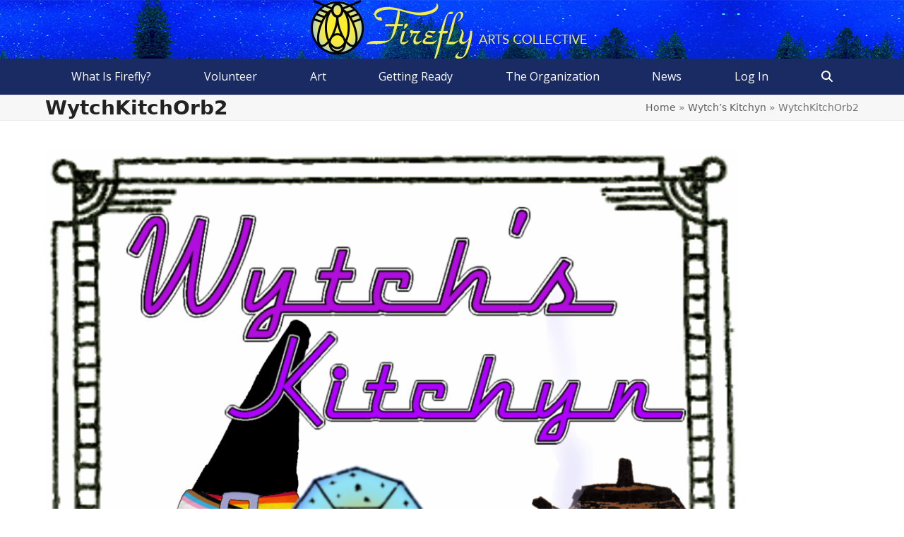

--- FILE ---
content_type: text/html; charset=UTF-8
request_url: https://www.fireflyartscollective.org/theme-camps-2022/wytchs-kitchyn/attachment/wytchkitchorb2/
body_size: 57555
content:
<!DOCTYPE html>
<html lang="en-US" class="wpex-classic-style">
<head>
<meta charset="UTF-8">
<link rel="profile" href="http://gmpg.org/xfn/11">
<meta name='robots' content='index, follow, max-image-preview:large, max-snippet:-1, max-video-preview:-1' />
	<style>img:is([sizes="auto" i], [sizes^="auto," i]) { contain-intrinsic-size: 3000px 1500px }</style>
	<meta name="viewport" content="width=device-width, initial-scale=1">

	<!-- This site is optimized with the Yoast SEO plugin v26.8 - https://yoast.com/product/yoast-seo-wordpress/ -->
	<title>WytchKitchOrb2 - Firefly Arts Collective</title>
	<link rel="canonical" href="https://www.fireflyartscollective.org/theme-camps-2022/wytchs-kitchyn/attachment/wytchkitchorb2/" />
	<meta property="og:locale" content="en_US" />
	<meta property="og:type" content="article" />
	<meta property="og:title" content="WytchKitchOrb2 - Firefly Arts Collective" />
	<meta property="og:url" content="https://www.fireflyartscollective.org/theme-camps-2022/wytchs-kitchyn/attachment/wytchkitchorb2/" />
	<meta property="og:site_name" content="Firefly Arts Collective" />
	<meta property="article:publisher" content="https://www.facebook.com/firefly.arts.collective/" />
	<meta property="og:image" content="https://www.fireflyartscollective.org/theme-camps-2022/wytchs-kitchyn/attachment/wytchkitchorb2" />
	<meta property="og:image:width" content="1600" />
	<meta property="og:image:height" content="1200" />
	<meta property="og:image:type" content="image/png" />
	<meta name="twitter:card" content="summary_large_image" />
	<script type="application/ld+json" class="yoast-schema-graph">{"@context":"https://schema.org","@graph":[{"@type":"WebPage","@id":"https://www.fireflyartscollective.org/theme-camps-2022/wytchs-kitchyn/attachment/wytchkitchorb2/","url":"https://www.fireflyartscollective.org/theme-camps-2022/wytchs-kitchyn/attachment/wytchkitchorb2/","name":"WytchKitchOrb2 - Firefly Arts Collective","isPartOf":{"@id":"https://www.fireflyartscollective.org/#website"},"primaryImageOfPage":{"@id":"https://www.fireflyartscollective.org/theme-camps-2022/wytchs-kitchyn/attachment/wytchkitchorb2/#primaryimage"},"image":{"@id":"https://www.fireflyartscollective.org/theme-camps-2022/wytchs-kitchyn/attachment/wytchkitchorb2/#primaryimage"},"thumbnailUrl":"https://www.fireflyartscollective.org/wp-content/uploads/2022/06/WytchKitchOrb2.png","datePublished":"2022-06-21T22:02:09+00:00","breadcrumb":{"@id":"https://www.fireflyartscollective.org/theme-camps-2022/wytchs-kitchyn/attachment/wytchkitchorb2/#breadcrumb"},"inLanguage":"en-US","potentialAction":[{"@type":"ReadAction","target":["https://www.fireflyartscollective.org/theme-camps-2022/wytchs-kitchyn/attachment/wytchkitchorb2/"]}]},{"@type":"ImageObject","inLanguage":"en-US","@id":"https://www.fireflyartscollective.org/theme-camps-2022/wytchs-kitchyn/attachment/wytchkitchorb2/#primaryimage","url":"https://www.fireflyartscollective.org/wp-content/uploads/2022/06/WytchKitchOrb2.png","contentUrl":"https://www.fireflyartscollective.org/wp-content/uploads/2022/06/WytchKitchOrb2.png","width":1600,"height":1200},{"@type":"BreadcrumbList","@id":"https://www.fireflyartscollective.org/theme-camps-2022/wytchs-kitchyn/attachment/wytchkitchorb2/#breadcrumb","itemListElement":[{"@type":"ListItem","position":1,"name":"Home","item":"https://www.fireflyartscollective.org/"},{"@type":"ListItem","position":2,"name":"Wytch&#8217;s Kitchyn","item":"https://www.fireflyartscollective.org/theme-camps-2022/wytchs-kitchyn/"},{"@type":"ListItem","position":3,"name":"WytchKitchOrb2"}]},{"@type":"WebSite","@id":"https://www.fireflyartscollective.org/#website","url":"https://www.fireflyartscollective.org/","name":"Firefly Arts Collective","description":"","publisher":{"@id":"https://www.fireflyartscollective.org/#organization"},"potentialAction":[{"@type":"SearchAction","target":{"@type":"EntryPoint","urlTemplate":"https://www.fireflyartscollective.org/?s={search_term_string}"},"query-input":{"@type":"PropertyValueSpecification","valueRequired":true,"valueName":"search_term_string"}}],"inLanguage":"en-US"},{"@type":"Organization","@id":"https://www.fireflyartscollective.org/#organization","name":"Firefly Arts Collective","url":"https://www.fireflyartscollective.org/","logo":{"@type":"ImageObject","inLanguage":"en-US","@id":"https://www.fireflyartscollective.org/#/schema/logo/image/","url":"https://www.fireflyartscollective.org/wp-content/uploads/2016/02/Firefly-152.jpg","contentUrl":"https://www.fireflyartscollective.org/wp-content/uploads/2016/02/Firefly-152.jpg","width":152,"height":152,"caption":"Firefly Arts Collective"},"image":{"@id":"https://www.fireflyartscollective.org/#/schema/logo/image/"},"sameAs":["https://www.facebook.com/firefly.arts.collective/"]}]}</script>
	<!-- / Yoast SEO plugin. -->


<link rel='dns-prefetch' href='//fonts.googleapis.com' />
<link rel="alternate" type="application/rss+xml" title="Firefly Arts Collective &raquo; Feed" href="https://www.fireflyartscollective.org/feed/" />
<link rel="alternate" type="application/rss+xml" title="Firefly Arts Collective &raquo; Comments Feed" href="https://www.fireflyartscollective.org/comments/feed/" />
<link rel='stylesheet' id='js_composer_front-css' href='https://www.fireflyartscollective.org/wp-content/plugins/js_composer/assets/css/js_composer.min.css?ver=8.7.2' media='all' />
<link rel='stylesheet' id='contact-form-7-css' href='https://www.fireflyartscollective.org/wp-content/plugins/contact-form-7/includes/css/styles.css?ver=6.1.4' media='all' />
<link rel='stylesheet' id='wpex-google-font-open-sans-css' href='https://fonts.googleapis.com/css2?family=Open+Sans:ital,wght@0,100;0,200;0,300;0,400;0,500;0,600;0,700;0,800;0,900;1,100;1,200;1,300;1,400;1,500;1,600;1,700;1,800;1,900&#038;display=swap&#038;subset=latin' media='all' />
<link rel='stylesheet' id='wpex-style-css' href='https://www.fireflyartscollective.org/wp-content/themes/Total/style.css?ver=6.5' media='all' />
<link rel='stylesheet' id='wpex-mobile-menu-breakpoint-max-css' href='https://www.fireflyartscollective.org/wp-content/themes/Total/assets/css/frontend/breakpoints/max.min.css?ver=6.5' media='only screen and (max-width:959px)' />
<link rel='stylesheet' id='wpex-mobile-menu-breakpoint-min-css' href='https://www.fireflyartscollective.org/wp-content/themes/Total/assets/css/frontend/breakpoints/min.min.css?ver=6.5' media='only screen and (min-width:960px)' />
<link rel='stylesheet' id='vcex-shortcodes-css' href='https://www.fireflyartscollective.org/wp-content/themes/Total/assets/css/frontend/vcex-shortcodes.min.css?ver=6.5' media='all' />
<link rel='stylesheet' id='wpex-wpbakery-css' href='https://www.fireflyartscollective.org/wp-content/themes/Total/assets/css/frontend/wpbakery.min.css?ver=6.5' media='all' />
<script src="https://www.fireflyartscollective.org/wp-includes/js/jquery/jquery.min.js?ver=3.7.1" id="jquery-core-js"></script>
<script src="https://www.fireflyartscollective.org/wp-includes/js/jquery/jquery-migrate.min.js?ver=3.4.1" id="jquery-migrate-js"></script>
<script id="wpex-core-js-extra">
var wpex_theme_params = {"selectArrowIcon":"<span class=\"wpex-select-arrow__icon wpex-icon--sm wpex-flex wpex-icon\" aria-hidden=\"true\"><svg viewBox=\"0 0 24 24\" xmlns=\"http:\/\/www.w3.org\/2000\/svg\"><rect fill=\"none\" height=\"24\" width=\"24\"\/><g transform=\"matrix(0, -1, 1, 0, -0.115, 23.885)\"><polygon points=\"17.77,3.77 16,2 6,12 16,22 17.77,20.23 9.54,12\"\/><\/g><\/svg><\/span>","customSelects":".widget_categories form,.widget_archive select,.vcex-form-shortcode select","scrollToHash":"1","localScrollFindLinks":"1","localScrollHighlight":"1","localScrollUpdateHash":"1","scrollToHashTimeout":"250","localScrollTargets":"li.local-scroll a, a.local-scroll, .local-scroll-link, .local-scroll-link > a,.sidr-class-local-scroll-link,li.sidr-class-local-scroll > span > a,li.sidr-class-local-scroll > a","scrollToBehavior":"smooth"};
</script>
<script src="https://www.fireflyartscollective.org/wp-content/themes/Total/assets/js/frontend/core.min.js?ver=6.5" id="wpex-core-js" defer data-wp-strategy="defer"></script>
<script id="wpex-inline-js-after">
!function(){const e=document.querySelector("html"),t=()=>{const t=window.innerWidth-document.documentElement.clientWidth;t&&e.style.setProperty("--wpex-scrollbar-width",`${t}px`)};t(),window.addEventListener("resize",(()=>{t()}))}();
</script>
<script src="https://www.fireflyartscollective.org/wp-content/themes/Total/assets/js/frontend/search/drop-down.min.js?ver=6.5" id="wpex-search-drop_down-js" defer data-wp-strategy="defer"></script>
<script id="wpex-sticky-main-nav-js-extra">
var wpex_sticky_main_nav_params = {"breakpoint":"959"};
</script>
<script src="https://www.fireflyartscollective.org/wp-content/themes/Total/assets/js/frontend/sticky/main-nav.min.js?ver=6.5" id="wpex-sticky-main-nav-js" defer data-wp-strategy="defer"></script>
<script id="wpex-mobile-menu-sidr-js-extra">
var wpex_mobile_menu_sidr_params = {"breakpoint":"959","i18n":{"openSubmenu":"Open submenu of %s","closeSubmenu":"Close submenu of %s"},"openSubmenuIcon":"<span class=\"wpex-open-submenu__icon wpex-transition-transform wpex-duration-300 wpex-icon\" aria-hidden=\"true\"><svg xmlns=\"http:\/\/www.w3.org\/2000\/svg\" viewBox=\"0 0 448 512\"><path d=\"M201.4 342.6c12.5 12.5 32.8 12.5 45.3 0l160-160c12.5-12.5 12.5-32.8 0-45.3s-32.8-12.5-45.3 0L224 274.7 86.6 137.4c-12.5-12.5-32.8-12.5-45.3 0s-12.5 32.8 0 45.3l160 160z\"\/><\/svg><\/span>","source":"#site-navigation, #mobile-menu-search","side":"left","dark_surface":"1","displace":"","aria_label":"Mobile menu","aria_label_close":"Close mobile menu","class":["wpex-mobile-menu"],"speed":"300"};
</script>
<script src="https://www.fireflyartscollective.org/wp-content/themes/Total/assets/js/frontend/mobile-menu/sidr.min.js?ver=6.5" id="wpex-mobile-menu-sidr-js" defer data-wp-strategy="defer"></script>
<script></script><link rel="https://api.w.org/" href="https://www.fireflyartscollective.org/wp-json/" /><link rel="alternate" title="JSON" type="application/json" href="https://www.fireflyartscollective.org/wp-json/wp/v2/media/5406" /><link rel="EditURI" type="application/rsd+xml" title="RSD" href="https://www.fireflyartscollective.org/xmlrpc.php?rsd" />
<meta name="generator" content="WordPress 6.8.3" />
<link rel='shortlink' href='https://www.fireflyartscollective.org/?p=5406' />
<link rel="alternate" title="oEmbed (JSON)" type="application/json+oembed" href="https://www.fireflyartscollective.org/wp-json/oembed/1.0/embed?url=https%3A%2F%2Fwww.fireflyartscollective.org%2Ftheme-camps-2022%2Fwytchs-kitchyn%2Fattachment%2Fwytchkitchorb2%2F" />
<link rel="alternate" title="oEmbed (XML)" type="text/xml+oembed" href="https://www.fireflyartscollective.org/wp-json/oembed/1.0/embed?url=https%3A%2F%2Fwww.fireflyartscollective.org%2Ftheme-camps-2022%2Fwytchs-kitchyn%2Fattachment%2Fwytchkitchorb2%2F&#038;format=xml" />
<link rel="icon" href="https://www.fireflyartscollective.org/wp-content/uploads/2016/02/Firefly-32.png" sizes="32x32"><link rel="shortcut icon" href="https://www.fireflyartscollective.org/wp-content/uploads/2016/02/Firefly-32.png"><link rel="apple-touch-icon" href="https://www.fireflyartscollective.org/wp-content/uploads/2016/02/Firefly-57.png" sizes="57x57" ><link rel="apple-touch-icon" href="https://www.fireflyartscollective.org/wp-content/uploads/2016/02/Firefly-76.jpg" sizes="76x76" ><link rel="apple-touch-icon" href="https://www.fireflyartscollective.org/wp-content/uploads/2016/02/Firefly-120.jpg" sizes="120x120"><link rel="apple-touch-icon" href="https://www.fireflyartscollective.org/wp-content/uploads/2016/02/Firefly-152.jpg" sizes="114x114"><noscript><style>body:not(.content-full-screen) .wpex-vc-row-stretched[data-vc-full-width-init="false"]{visibility:visible;}</style></noscript><script>function setREVStartSize(e){
			//window.requestAnimationFrame(function() {
				window.RSIW = window.RSIW===undefined ? window.innerWidth : window.RSIW;
				window.RSIH = window.RSIH===undefined ? window.innerHeight : window.RSIH;
				try {
					var pw = document.getElementById(e.c).parentNode.offsetWidth,
						newh;
					pw = pw===0 || isNaN(pw) || (e.l=="fullwidth" || e.layout=="fullwidth") ? window.RSIW : pw;
					e.tabw = e.tabw===undefined ? 0 : parseInt(e.tabw);
					e.thumbw = e.thumbw===undefined ? 0 : parseInt(e.thumbw);
					e.tabh = e.tabh===undefined ? 0 : parseInt(e.tabh);
					e.thumbh = e.thumbh===undefined ? 0 : parseInt(e.thumbh);
					e.tabhide = e.tabhide===undefined ? 0 : parseInt(e.tabhide);
					e.thumbhide = e.thumbhide===undefined ? 0 : parseInt(e.thumbhide);
					e.mh = e.mh===undefined || e.mh=="" || e.mh==="auto" ? 0 : parseInt(e.mh,0);
					if(e.layout==="fullscreen" || e.l==="fullscreen")
						newh = Math.max(e.mh,window.RSIH);
					else{
						e.gw = Array.isArray(e.gw) ? e.gw : [e.gw];
						for (var i in e.rl) if (e.gw[i]===undefined || e.gw[i]===0) e.gw[i] = e.gw[i-1];
						e.gh = e.el===undefined || e.el==="" || (Array.isArray(e.el) && e.el.length==0)? e.gh : e.el;
						e.gh = Array.isArray(e.gh) ? e.gh : [e.gh];
						for (var i in e.rl) if (e.gh[i]===undefined || e.gh[i]===0) e.gh[i] = e.gh[i-1];
											
						var nl = new Array(e.rl.length),
							ix = 0,
							sl;
						e.tabw = e.tabhide>=pw ? 0 : e.tabw;
						e.thumbw = e.thumbhide>=pw ? 0 : e.thumbw;
						e.tabh = e.tabhide>=pw ? 0 : e.tabh;
						e.thumbh = e.thumbhide>=pw ? 0 : e.thumbh;
						for (var i in e.rl) nl[i] = e.rl[i]<window.RSIW ? 0 : e.rl[i];
						sl = nl[0];
						for (var i in nl) if (sl>nl[i] && nl[i]>0) { sl = nl[i]; ix=i;}
						var m = pw>(e.gw[ix]+e.tabw+e.thumbw) ? 1 : (pw-(e.tabw+e.thumbw)) / (e.gw[ix]);
						newh =  (e.gh[ix] * m) + (e.tabh + e.thumbh);
					}
					var el = document.getElementById(e.c);
					if (el!==null && el) el.style.height = newh+"px";
					el = document.getElementById(e.c+"_wrapper");
					if (el!==null && el) {
						el.style.height = newh+"px";
						el.style.display = "block";
					}
				} catch(e){
					console.log("Failure at Presize of Slider:" + e)
				}
			//});
		  };</script>
		<style id="wp-custom-css">
			#site-header{background:#0444fc url(https://www.fireflyartscollective.org/wp-content/uploads/2016/02/header-repeat.jpg) top center;}/*styling 'Pages in Related Categories' sidebar*/.ffac-related-pages-menu div{margin-bottom:20px;color:var(--wpex-text-1);li{max-width:20em;font-weight:normal;padding:0.3em;~ li{border-top:1px solid var(--wpex-gray-300);}a{color:var(--wpex-text-3);}}}/*This makes table rows alternate in color*/tbody tr:nth-child(odd){background-color:#e8e8e8;}/*This makes main content area links appear 'bold' without a "strong" tag,which is bad for accessibility and maintenance. The vc_tta-title-text line makes sure this change doesn't affect the titles of accordion sections.*/#primary a{font-weight:700;}h3 .vc_tta-title-text{font-weight:500;}/*This helps contact forms look nice*/label.question{font-weight:bold;input,textarea{font-weight:normal;}}span.help{font-size:smaller;font-weight:normal;}.wpcf7 span.wpcf7-list-item{display:block;}/*Makes images inside Text Blocks stack and center on mobile*/@media (max-width:767px){.wpb_text_column figure,.wpb_text_column img{clear:both;float:none;display:block;width:auto;margin-left:auto;margin-right:auto;}}.grecaptcha-badge{visibility:collapse !important;}/* this messes up Transparency page among others;it should be scoped to whichever li's need bottom padding. li{padding-bottom:0.5em;}*//*James 1/16/24:it is not clear to me that any of this is being used*/.right{text-align:right;float:right;}.topspace{margin-top:20px;}.top-justify h2{margin-top:0px;}.top-justify{margin-bottom:30px;}h2.theme-heading span.text{font-size:20px;color:#75c544;text-transform:uppercase;}/*end bit that might not be used.*//*1/30/24 table padding changes to make them look better on mobile*/@media (max-width:768px){table td,table th{padding:0.2em;}}table{table-layout:fixed;width:100%;th,td{vertical-align:middle;}}.HomeBlog .entry h3{text-transform:none !important;}.page-subnav h3{margin:15px 0 0 0;}.vcex-recent-news-entry{margin-bottom:0px;padding-bottom:10px;font-size:13px;line-height:18px;}.vcex-recent-news-entry h3{font-size:16px;}.vcex-recent-news-header{margin-bottom:15px;line-height:24px;border-bottom:solid 1px #75c544;}.textblock h3{margin-bottom:15px;margin-top:15px;line-height:24px;border-bottom:solid 1px #75c544;}.vc_custom_1457328473398{background:rgba(252,249,229,1);background:-moz-linear-gradient(top,rgba(252,249,229,1) 0%,rgba(245,234,174,1) 100%);background:-webkit-gradient( left top,left bottom,color-stop(0%,rgba(252,249,229,1)),color-stop(100%,rgba(245,234,174,1)) );background:-webkit-linear-gradient(top,rgba(252,249,229,1) 0%,rgba(245,234,174,1) 100%);background:-o-linear-gradient(top,rgba(252,249,229,1) 0%,rgba(245,234,174,1) 100%);background:-ms-linear-gradient(top,rgba(252,249,229,1) 0%,rgba(245,234,174,1) 100%);background:linear-gradient(to bottom,rgba(252,249,229,1) 0%,rgba(245,234,174,1) 100%);}.page-subnav h2{margin-top:0px;line-height:30px;}.entry .page-info-box h2{margin-top:0px;}.core{background-color:#f2f2f2;padding:3px 10px 10px 10px;}.guideimg{margin:20px 10px 20px 8px;}.imgpadding{margin:5px 5px 5px 10px;}figcaption{font-size:11px !important;text-align:center !important;padding:0px 12px 0px 16px !important;margin:5px 0px 5px 0px !important;}.mwl-img-infos{font-size:10px !important;}span.wpcf7-not-valid-tip{display:block !important;}.wpcf7-form input,.wpcf7-form textarea{margin-top:3px;border:solid 1px #999;}.wpcf7-form input[type='submit']{border:solid 1px #333;font-size:18px;}		</style>
		<noscript><style> .wpb_animate_when_almost_visible { opacity: 1; }</style></noscript><style data-type="wpex-css" id="wpex-css">/*TYPOGRAPHY*/:root{--wpex-body-font-size:16px;}.main-navigation-ul .link-inner{font-family:'Open Sans',sans-serif;}.blog-entry-title.entry-title,.blog-entry-title.entry-title a,.blog-entry-title.entry-title a:hover{color:#1e73be;}body.single-post .single-post-title{color:#0066bf;}h1,.wpex-h1{color:#d33030;}h2,.wpex-h2{color:#175fb2;margin-block-start:0.1em;margin-block-end:0.4px;}h3,.wpex-h3{color:#bc5215;margin-block-start:0.1em;margin-block-end:0.4em;}h4,.wpex-h4{color:#3d3d3d;}@media(max-width:767px){:root{--wpex-body-font-size:16px;}}@media(max-width:479px){:root{--wpex-body-font-size:16px;}}/*CUSTOMIZER STYLING*/:root{--wpex-accent:#1a73e8;--wpex-accent-alt:#1a73e8;--wpex-on-accent:#ffffff;--wpex-on-accent-alt:#ffffff;--wpex-accent-alt:#bc5215;--wpex-on-accent-alt:#ffffff;--wpex-text-2:#454545;--wpex-input-border-radius:6px;--wpex-input-font-size:0.9em;--wpex-focus-input-border-color:#0a0a0a;--wpex-table-thead-bg:#5288ce;--wpex-table-thead-color:#ffffff;--wpex-table-cell-border-color:#7a7a7a;--wpex-primary-bottom-space:40px;--wpex-main-nav-height:50px;--wpex-main-nav-line-height:50px;--wpex-vc-column-inner-margin-bottom:20px;}#top-bar-wrap{background-color:#efeb97;}.wpex-top-bar-sticky{background-color:#efeb97;}#top-bar{color:#152c9b;--wpex-text-2:#152c9b;--wpex-text-3:#152c9b;--wpex-text-4:#152c9b;}#site-header{--wpex-site-header-color:#f2ec4c;}#site-navigation-wrap{--wpex-main-nav-bg:#1a2a63;--wpex-main-nav-border-color:#1a2a62;--wpex-main-nav-link-color:#ffffff;--wpex-hover-main-nav-link-color:#ffffff;--wpex-active-main-nav-link-color:#ffffff;--wpex-hover-main-nav-link-color:#eeee22;--wpex-active-main-nav-link-color:#eeee22;--wpex-dropmenu-bg:#1a2a62;--wpex-dropmenu-caret-bg:#1a2a62;--wpex-dropmenu-border-color:#1e73be;--wpex-dropmenu-caret-border-color:#1e73be;--wpex-megamenu-divider-color:#1e73be;--wpex-dropmenu-link-color:#ffffff;--wpex-hover-dropmenu-link-bg:#1162bf;}#footer-callout-wrap{background-color:#efeb97;color:#152c9b;}#footer-bottom{background-color:#304ea0;}</style></head>

<body class="attachment wp-singular attachment-template-default single single-attachment postid-5406 attachmentid-5406 attachment-png wp-custom-logo wp-embed-responsive wp-theme-Total wpex-theme wpex-responsive full-width-main-layout no-composer wpex-live-site wpex-has-primary-bottom-spacing site-full-width content-full-width sidebar-widget-icons hasnt-overlay-header has-mobile-menu wpex-mobile-toggle-menu-fixed_top wpex-no-js wpb-js-composer js-comp-ver-8.7.2 vc_responsive">

	
<a href="#content" class="skip-to-content">Skip to content</a>

	
	<span data-ls_id="#site_top" tabindex="-1"></span>
<div id="wpex-mobile-menu-fixed-top" class="wpex-mobile-menu-toggle show-at-mm-breakpoint wpex-flex wpex-items-center wpex-fixed wpex-sticky-el-offset wpex-ls-offset wpex-z-dropdown wpex-top-0 wpex-inset-x-0 wpex-surface-dark">
	<div class="container">
		<div class="wpex-flex wpex-items-center wpex-justify-between wpex-text-white wpex-child-inherit-color wpex-text-md">
			<div id="wpex-mobile-menu-fixed-top-toggle-wrap" class="wpex-flex-grow">
								<a href="#mobile-menu" class="mobile-menu-toggle wpex-no-underline" role="button" aria-expanded="false"><span class="wpex-mr-10 wpex-icon" aria-hidden="true"><svg xmlns="http://www.w3.org/2000/svg" viewBox="0 0 448 512"><path d="M0 96C0 78.3 14.3 64 32 64H416c17.7 0 32 14.3 32 32s-14.3 32-32 32H32C14.3 128 0 113.7 0 96zM0 256c0-17.7 14.3-32 32-32H416c17.7 0 32 14.3 32 32s-14.3 32-32 32H32c-17.7 0-32-14.3-32-32zM448 416c0 17.7-14.3 32-32 32H32c-17.7 0-32-14.3-32-32s14.3-32 32-32H416c17.7 0 32 14.3 32 32z"/></svg></span><span class="wpex-text">Menu</span></a>
			</div>
								</div>
	</div>
</div>
	<div id="outer-wrap" class="wpex-overflow-clip">
		
		
		
		<div id="wrap" class="wpex-clr">

				<header id="site-header" class="header-three dyn-styles wpex-print-hidden wpex-relative wpex-clr">
				<div id="site-header-inner" class="header-three-inner header-padding container wpex-relative wpex-h-100 wpex-py-30 wpex-clr">
<div id="site-logo" class="site-branding header-three-logo logo-padding wpex-flex wpex-items-center wpex-text-center wpex-justify-center">
	<div id="site-logo-inner" ><a id="site-logo-link" href="https://www.fireflyartscollective.org/" rel="home" class="main-logo"><img src="https://www.fireflyartscollective.org/wp-content/uploads/2016/02/Firefly-logo-new-yellow-400.png" alt="Firefly Arts Collective" class="logo-img wpex-h-auto wpex-max-w-100 wpex-align-middle" width="400" height="83" data-no-retina data-skip-lazy fetchpriority="high"></a></div>

</div>
</div>
		
<div id="site-navigation-wrap" class="navbar-style-three navbar-allows-inner-bg wpex-z-sticky navbar-fixed-line-height fixed-nav wpex-stretch-items hide-at-mm-breakpoint wpex-clr wpex-print-hidden">
	<nav id="site-navigation" class="navigation main-navigation main-navigation-three container wpex-relative wpex-clr" aria-label="Main menu"><ul id="menu-main-menu" class="main-navigation-ul dropdown-menu wpex-dropdown-menu wpex-dropdown-menu--onhover"><li id="menu-item-7221" class="menu-item menu-item-type-post_type menu-item-object-page menu-item-has-children menu-item-7221 dropdown"><a href="https://www.fireflyartscollective.org/what-is-firefly/"><span class="link-inner">What Is Firefly?</span></a>
<ul class="sub-menu">
	<li id="menu-item-7222" class="menu-item menu-item-type-post_type menu-item-object-page menu-item-7222"><a href="https://www.fireflyartscollective.org/what-is-firefly/10-principles/"><span class="link-inner">The Ten Principles</span></a></li>
	<li id="menu-item-7223" class="menu-item menu-item-type-post_type menu-item-object-page menu-item-7223"><a href="https://www.fireflyartscollective.org/join-a-core/committees/conduct-committee/participant-code-conduct/"><span class="link-inner">Participant Code of Conduct</span></a></li>
	<li id="menu-item-7224" class="menu-item menu-item-type-custom menu-item-object-custom menu-item-7224"><a href="https://www.fireflyartscollective.org/getting-ready/survival-guide/#code"><span class="link-inner">Traditions &#038; Behavior</span></a></li>
	<li id="menu-item-8560" class="menu-item menu-item-type-post_type menu-item-object-page menu-item-8560"><a href="https://www.fireflyartscollective.org/what-is-firefly/leave-no-trace-lnt/"><span class="link-inner">Leave No Trace (LNT)</span></a></li>
	<li id="menu-item-7598" class="menu-item menu-item-type-post_type menu-item-object-page menu-item-7598"><a href="https://www.fireflyartscollective.org/what-is-firefly/participate/"><span class="link-inner">Ways to Participate</span></a></li>
	<li id="menu-item-7217" class="menu-item menu-item-type-post_type menu-item-object-page menu-item-has-children menu-item-7217 dropdown"><a href="https://www.fireflyartscollective.org/what-is-firefly/theme-camps/"><span class="link-inner">Theme Camps <span class="nav-arrow second-level"><span class="nav-arrow__icon wpex-icon wpex-icon--xs wpex-icon--bidi" aria-hidden="true"><svg xmlns="http://www.w3.org/2000/svg" viewBox="0 0 320 512"><path d="M278.6 233.4c12.5 12.5 12.5 32.8 0 45.3l-160 160c-12.5 12.5-32.8 12.5-45.3 0s-12.5-32.8 0-45.3L210.7 256 73.4 118.6c-12.5-12.5-12.5-32.8 0-45.3s32.8-12.5 45.3 0l160 160z"/></svg></span></span></span></a>
	<ul class="sub-menu">
		<li id="menu-item-7220" class="menu-item menu-item-type-post_type menu-item-object-page menu-item-7220"><a href="https://www.fireflyartscollective.org/what-is-firefly/theme-camps/"><span class="link-inner">Overview &#038; Gallery</span></a></li>
		<li id="menu-item-7219" class="menu-item menu-item-type-post_type menu-item-object-page menu-item-7219"><a href="https://www.fireflyartscollective.org/what-is-firefly/theme-camps/placement/"><span class="link-inner">Art &#038; Theme Camp Placement</span></a></li>
		<li id="menu-item-7218" class="menu-item menu-item-type-post_type menu-item-object-page menu-item-7218"><a href="https://www.fireflyartscollective.org/what-is-firefly/theme-camps/theme-camp-listing-request/"><span class="link-inner">List a Theme Camp Online</span></a></li>
	</ul>
</li>
	<li id="menu-item-7595" class="menu-item menu-item-type-custom menu-item-object-custom menu-item-7595"><a href="https://gallery.fireflyartscollective.org/"><span class="link-inner">Photo Gallery</span></a></li>
</ul>
</li>
<li id="menu-item-7164" class="menu-item menu-item-type-post_type menu-item-object-page menu-item-has-children menu-item-7164 dropdown"><a href="https://www.fireflyartscollective.org/join-a-core/"><span class="link-inner">Volunteer</span></a>
<ul class="sub-menu">
	<li id="menu-item-7151" class="menu-item menu-item-type-post_type menu-item-object-page menu-item-7151"><a href="https://www.fireflyartscollective.org/join-a-core/"><span class="link-inner">Volunteer Cores</span></a></li>
	<li id="menu-item-7161" class="menu-item menu-item-type-post_type menu-item-object-page menu-item-7161"><a href="https://www.fireflyartscollective.org/join-a-core/work-weekends/"><span class="link-inner">Work Weekends</span></a></li>
	<li id="menu-item-7156" class="menu-item menu-item-type-post_type menu-item-object-page menu-item-has-children menu-item-7156 dropdown"><a href="https://www.fireflyartscollective.org/join-a-core/committees/"><span class="link-inner">Committees <span class="nav-arrow second-level"><span class="nav-arrow__icon wpex-icon wpex-icon--xs wpex-icon--bidi" aria-hidden="true"><svg xmlns="http://www.w3.org/2000/svg" viewBox="0 0 320 512"><path d="M278.6 233.4c12.5 12.5 12.5 32.8 0 45.3l-160 160c-12.5 12.5-32.8 12.5-45.3 0s-12.5-32.8 0-45.3L210.7 256 73.4 118.6c-12.5-12.5-12.5-32.8 0-45.3s32.8-12.5 45.3 0l160 160z"/></svg></span></span></span></a>
	<ul class="sub-menu">
		<li id="menu-item-7153" class="menu-item menu-item-type-post_type menu-item-object-page menu-item-7153"><a href="https://www.fireflyartscollective.org/join-a-core/committees/event-lead/"><span class="link-inner">Event Leads</span></a></li>
		<li id="menu-item-7157" class="menu-item menu-item-type-post_type menu-item-object-page menu-item-7157"><a href="https://www.fireflyartscollective.org/join-a-core/committees/activities-committee/"><span class="link-inner">Activities Committee</span></a></li>
		<li id="menu-item-7158" class="menu-item menu-item-type-post_type menu-item-object-page menu-item-has-children menu-item-7158 dropdown"><a href="https://www.fireflyartscollective.org/join-a-core/committees/communications-committee/"><span class="link-inner">Communications Committee <span class="nav-arrow second-level"><span class="nav-arrow__icon wpex-icon wpex-icon--xs wpex-icon--bidi" aria-hidden="true"><svg xmlns="http://www.w3.org/2000/svg" viewBox="0 0 320 512"><path d="M278.6 233.4c12.5 12.5 12.5 32.8 0 45.3l-160 160c-12.5 12.5-32.8 12.5-45.3 0s-12.5-32.8 0-45.3L210.7 256 73.4 118.6c-12.5-12.5-12.5-32.8 0-45.3s32.8-12.5 45.3 0l160 160z"/></svg></span></span></span></a>
		<ul class="sub-menu">
			<li id="menu-item-7155" class="menu-item menu-item-type-post_type menu-item-object-page menu-item-7155"><a href="https://www.fireflyartscollective.org/join-a-core/committees/communications-committee/suggest-updates/"><span class="link-inner">Suggest Website Updates</span></a></li>
			<li id="menu-item-7163" class="menu-item menu-item-type-post_type menu-item-object-page menu-item-7163"><a href="https://www.fireflyartscollective.org/join-a-core/committees/communications-committee/communicate/"><span class="link-inner">Get your message out to Fireflies!</span></a></li>
		</ul>
</li>
		<li id="menu-item-7159" class="menu-item menu-item-type-post_type menu-item-object-page menu-item-7159"><a href="https://www.fireflyartscollective.org/join-a-core/committees/conduct-committee/"><span class="link-inner">Conduct Committee</span></a></li>
		<li id="menu-item-7160" class="menu-item menu-item-type-post_type menu-item-object-page menu-item-7160"><a href="https://www.fireflyartscollective.org/join-a-core/committees/festival-committee/"><span class="link-inner">Festival Committee</span></a></li>
		<li id="menu-item-7162" class="menu-item menu-item-type-post_type menu-item-object-page menu-item-7162"><a href="https://www.fireflyartscollective.org/join-a-core/committees/technology-committee/"><span class="link-inner">Technology Committee</span></a></li>
	</ul>
</li>
</ul>
</li>
<li id="menu-item-7165" class="menu-item menu-item-type-post_type menu-item-object-page menu-item-has-children menu-item-7165 dropdown"><a href="https://www.fireflyartscollective.org/art-at-firefly/"><span class="link-inner">Art</span></a>
<ul class="sub-menu">
	<li id="menu-item-7174" class="menu-item menu-item-type-post_type menu-item-object-page menu-item-7174"><a href="https://www.fireflyartscollective.org/what-is-firefly/theme-camps/placement/"><span class="link-inner">Art &#038; Theme Camp Placement</span></a></li>
	<li id="menu-item-7913" class="menu-item menu-item-type-custom menu-item-object-custom menu-item-7913"><a href="https://events.fireflyartscollective.org/"><span class="link-inner">WhatWhereWhen Event Guide</span></a></li>
	<li id="menu-item-7166" class="menu-item menu-item-type-post_type menu-item-object-page menu-item-has-children menu-item-7166 dropdown"><a href="https://www.fireflyartscollective.org/art-at-firefly/art-grants/"><span class="link-inner">Art Grants <span class="nav-arrow second-level"><span class="nav-arrow__icon wpex-icon wpex-icon--xs wpex-icon--bidi" aria-hidden="true"><svg xmlns="http://www.w3.org/2000/svg" viewBox="0 0 320 512"><path d="M278.6 233.4c12.5 12.5 12.5 32.8 0 45.3l-160 160c-12.5 12.5-32.8 12.5-45.3 0s-12.5-32.8 0-45.3L210.7 256 73.4 118.6c-12.5-12.5-12.5-32.8 0-45.3s32.8-12.5 45.3 0l160 160z"/></svg></span></span></span></a>
	<ul class="sub-menu">
		<li id="menu-item-7167" class="menu-item menu-item-type-post_type menu-item-object-page menu-item-7167"><a href="https://www.fireflyartscollective.org/art-at-firefly/art-grants/smol-grants/"><span class="link-inner">Smol Grants</span></a></li>
		<li id="menu-item-7168" class="menu-item menu-item-type-post_type menu-item-object-page menu-item-7168"><a href="https://www.fireflyartscollective.org/art-at-firefly/art-grants/creativity-grants/"><span class="link-inner">Creativity Grants</span></a></li>
		<li id="menu-item-7169" class="menu-item menu-item-type-post_type menu-item-object-page menu-item-7169"><a href="https://www.fireflyartscollective.org/art-at-firefly/art-grants/temple-grant/"><span class="link-inner">Temple Grants</span></a></li>
		<li id="menu-item-7170" class="menu-item menu-item-type-post_type menu-item-object-page menu-item-7170"><a href="https://www.fireflyartscollective.org/art-at-firefly/art-grants/legacy-grants/"><span class="link-inner">Legacy Grants</span></a></li>
		<li id="menu-item-7180" class="menu-item menu-item-type-post_type menu-item-object-page menu-item-7180"><a href="https://www.fireflyartscollective.org/art-at-firefly/art-grants/burner-exchange-grants/"><span class="link-inner">Burner Exchange Grants</span></a></li>
		<li id="menu-item-8220" class="menu-item menu-item-type-post_type menu-item-object-page menu-item-8220"><a href="https://www.fireflyartscollective.org/art-at-firefly/art-grants/dzog-memorial-music-tech-grant/"><span class="link-inner">Dennis Zografos Memorial Music &#038; Tech Grant</span></a></li>
	</ul>
</li>
	<li id="menu-item-7171" class="menu-item menu-item-type-post_type menu-item-object-page menu-item-has-children menu-item-7171 dropdown"><a href="https://www.fireflyartscollective.org/art-at-firefly/fire-art/"><span class="link-inner">Fire Art <span class="nav-arrow second-level"><span class="nav-arrow__icon wpex-icon wpex-icon--xs wpex-icon--bidi" aria-hidden="true"><svg xmlns="http://www.w3.org/2000/svg" viewBox="0 0 320 512"><path d="M278.6 233.4c12.5 12.5 12.5 32.8 0 45.3l-160 160c-12.5 12.5-32.8 12.5-45.3 0s-12.5-32.8 0-45.3L210.7 256 73.4 118.6c-12.5-12.5-12.5-32.8 0-45.3s32.8-12.5 45.3 0l160 160z"/></svg></span></span></span></a>
	<ul class="sub-menu">
		<li id="menu-item-7183" class="menu-item menu-item-type-post_type menu-item-object-page menu-item-7183"><a href="https://www.fireflyartscollective.org/art-at-firefly/fire-art/fast-fire-art-safety-team/"><span class="link-inner">Fire Core</span></a></li>
		<li id="menu-item-7172" class="menu-item menu-item-type-post_type menu-item-object-page menu-item-7172"><a href="https://www.fireflyartscollective.org/art-at-firefly/fire-art/fire-performance/"><span class="link-inner">Fire Performance</span></a></li>
		<li id="menu-item-7181" class="menu-item menu-item-type-post_type menu-item-object-page menu-item-7181"><a href="https://www.fireflyartscollective.org/art-at-firefly/fire-art/fire-policies/"><span class="link-inner">Fire Policies</span></a></li>
	</ul>
</li>
	<li id="menu-item-7584" class="menu-item menu-item-type-custom menu-item-object-custom menu-item-7584"><a href="https://www.fireflyartscollective.org/firefly-arts-collective/firefly-policies#artcarts"><span class="link-inner">Art Car(t)s/Mutant Vehicles</span></a></li>
	<li id="menu-item-7177" class="menu-item menu-item-type-post_type menu-item-object-page menu-item-7177"><a href="https://www.fireflyartscollective.org/art-at-firefly/open-stage/"><span class="link-inner">Open Stage</span></a></li>
	<li id="menu-item-7178" class="menu-item menu-item-type-post_type menu-item-object-page menu-item-7178"><a href="https://www.fireflyartscollective.org/art-at-firefly/the-bug/"><span class="link-inner">The Bug</span></a></li>
	<li id="menu-item-7173" class="menu-item menu-item-type-post_type menu-item-object-page menu-item-7173"><a href="https://www.fireflyartscollective.org/art-at-firefly/temple/"><span class="link-inner">Temple</span></a></li>
	<li id="menu-item-7175" class="menu-item menu-item-type-post_type menu-item-object-page menu-item-7175"><a href="https://www.fireflyartscollective.org/art-at-firefly/year-round/"><span class="link-inner">Year-round Art</span></a></li>
	<li id="menu-item-7430" class="menu-item menu-item-type-custom menu-item-object-custom menu-item-7430"><a href="https://gallery.fireflyartscollective.org/"><span class="link-inner">Photo Gallery</span></a></li>
</ul>
</li>
<li id="menu-item-7194" class="menu-item menu-item-type-post_type menu-item-object-page menu-item-has-children menu-item-7194 dropdown"><a href="https://www.fireflyartscollective.org/getting-ready/"><span class="link-inner">Getting Ready</span></a>
<ul class="sub-menu">
	<li id="menu-item-7193" class="menu-item menu-item-type-post_type menu-item-object-page menu-item-7193"><a href="https://www.fireflyartscollective.org/getting-ready/tickets/"><span class="link-inner">Tickets</span></a></li>
	<li id="menu-item-7192" class="menu-item menu-item-type-post_type menu-item-object-page menu-item-7192"><a href="https://www.fireflyartscollective.org/getting-ready/timeline/"><span class="link-inner">Timeline of Important Events</span></a></li>
	<li id="menu-item-8028" class="menu-item menu-item-type-custom menu-item-object-custom menu-item-8028"><a href="https://docs.google.com/spreadsheets/d/1rim-bOcJscPZsggMG_XqN2C7hZKjtaRlS6P18I3RQqQ/edit#gid=0"><span class="link-inner">All Applications &#038; Forms (unofficial)</span></a></li>
	<li id="menu-item-7185" class="menu-item menu-item-type-post_type menu-item-object-page menu-item-7185"><a href="https://www.fireflyartscollective.org/getting-ready/survival-guide/"><span class="link-inner">Survival Guide</span></a></li>
	<li id="menu-item-7188" class="menu-item menu-item-type-post_type menu-item-object-page menu-item-has-children menu-item-7188 dropdown"><a href="https://www.fireflyartscollective.org/getting-ready/getting-there-transportation-and-parking/"><span class="link-inner">Getting There &#038; Transportation <span class="nav-arrow second-level"><span class="nav-arrow__icon wpex-icon wpex-icon--xs wpex-icon--bidi" aria-hidden="true"><svg xmlns="http://www.w3.org/2000/svg" viewBox="0 0 320 512"><path d="M278.6 233.4c12.5 12.5 12.5 32.8 0 45.3l-160 160c-12.5 12.5-32.8 12.5-45.3 0s-12.5-32.8 0-45.3L210.7 256 73.4 118.6c-12.5-12.5-12.5-32.8 0-45.3s32.8-12.5 45.3 0l160 160z"/></svg></span></span></span></a>
	<ul class="sub-menu">
		<li id="menu-item-7190" class="menu-item menu-item-type-post_type menu-item-object-page menu-item-7190"><a href="https://www.fireflyartscollective.org/getting-ready/getting-there-transportation-and-parking/gtfo-access/"><span class="link-inner">GTFO – Vehicle Access to Camping Areas</span></a></li>
	</ul>
</li>
	<li id="menu-item-8025" class="menu-item menu-item-type-post_type menu-item-object-page menu-item-8025"><a href="https://www.fireflyartscollective.org/getting-ready/accessibility/"><span class="link-inner">Accessibility</span></a></li>
	<li id="menu-item-7189" class="menu-item menu-item-type-post_type menu-item-object-page menu-item-7189"><a href="https://www.fireflyartscollective.org/getting-ready/map/"><span class="link-inner">Map</span></a></li>
	<li id="menu-item-7187" class="menu-item menu-item-type-post_type menu-item-object-page menu-item-7187"><a href="https://www.fireflyartscollective.org/getting-ready/packing-list/"><span class="link-inner">Packing List</span></a></li>
	<li id="menu-item-7912" class="menu-item menu-item-type-custom menu-item-object-custom menu-item-7912"><a href="https://events.fireflyartscollective.org/"><span class="link-inner">WhatWhereWhen Event Guide</span></a></li>
</ul>
</li>
<li id="menu-item-7196" class="menu-item menu-item-type-post_type menu-item-object-page menu-item-has-children menu-item-7196 dropdown"><a href="https://www.fireflyartscollective.org/firefly-arts-collective/"><span class="link-inner">The Organization</span></a>
<ul class="sub-menu">
	<li id="menu-item-7199" class="menu-item menu-item-type-post_type menu-item-object-page menu-item-7199"><a href="https://www.fireflyartscollective.org/firefly-arts-collective/"><span class="link-inner">Firefly Arts Collective (“The Org”)</span></a></li>
	<li id="menu-item-7207" class="menu-item menu-item-type-post_type menu-item-object-page menu-item-7207"><a href="https://www.fireflyartscollective.org/firefly-arts-collective/board-of-directors/"><span class="link-inner">Board of Directors</span></a></li>
	<li id="menu-item-7208" class="menu-item menu-item-type-post_type menu-item-object-page menu-item-7208"><a href="https://www.fireflyartscollective.org/firefly-arts-collective/bylaws/"><span class="link-inner">Bylaws</span></a></li>
	<li id="menu-item-7206" class="menu-item menu-item-type-post_type menu-item-object-page menu-item-7206"><a href="https://www.fireflyartscollective.org/firefly-arts-collective/transparency/"><span class="link-inner">Transparency</span></a></li>
	<li id="menu-item-7201" class="menu-item menu-item-type-post_type menu-item-object-page menu-item-has-children menu-item-7201 dropdown"><a href="https://www.fireflyartscollective.org/firefly-arts-collective/firefly-policies/"><span class="link-inner">Firefly Policies <span class="nav-arrow second-level"><span class="nav-arrow__icon wpex-icon wpex-icon--xs wpex-icon--bidi" aria-hidden="true"><svg xmlns="http://www.w3.org/2000/svg" viewBox="0 0 320 512"><path d="M278.6 233.4c12.5 12.5 12.5 32.8 0 45.3l-160 160c-12.5 12.5-32.8 12.5-45.3 0s-12.5-32.8 0-45.3L210.7 256 73.4 118.6c-12.5-12.5-12.5-32.8 0-45.3s32.8-12.5 45.3 0l160 160z"/></svg></span></span></span></a>
	<ul class="sub-menu">
		<li id="menu-item-7213" class="menu-item menu-item-type-post_type menu-item-object-page menu-item-7213"><a href="https://www.fireflyartscollective.org/join-a-core/committees/conduct-committee/participant-code-conduct/"><span class="link-inner">Participant Code of Conduct</span></a></li>
		<li id="menu-item-7211" class="menu-item menu-item-type-post_type menu-item-object-page menu-item-7211"><a href="https://www.fireflyartscollective.org/art-at-firefly/fire-art/fire-policies/"><span class="link-inner">Fire Policies</span></a></li>
		<li id="menu-item-7202" class="menu-item menu-item-type-post_type menu-item-object-page menu-item-7202"><a href="https://www.fireflyartscollective.org/firefly-arts-collective/firefly-policies/firefly-event-recording-guidelines/"><span class="link-inner">Photography &#038; Recording Guidelines</span></a></li>
		<li id="menu-item-7203" class="menu-item menu-item-type-post_type menu-item-object-page menu-item-7203"><a href="https://www.fireflyartscollective.org/join-a-core/work-weekends/work-weekend-policies-and-guidelines/"><span class="link-inner">Work Weekend Policies &#038; Guidelines</span></a></li>
		<li id="menu-item-7214" class="menu-item menu-item-type-post_type menu-item-object-page menu-item-7214"><a href="https://www.fireflyartscollective.org/join-a-core/committees/conduct-committee/conduct-committee-policies/"><span class="link-inner">Conduct Committee Policies</span></a></li>
		<li id="menu-item-7215" class="menu-item menu-item-type-post_type menu-item-object-page menu-item-7215"><a href="https://www.fireflyartscollective.org/join-a-core/committees/conduct-committee/conduct-committee-policies/confidentiality-policy/"><span class="link-inner">Confidentiality Policy for Conduct Committee Members</span></a></li>
		<li id="menu-item-7216" class="menu-item menu-item-type-post_type menu-item-object-page menu-item-7216"><a href="https://www.fireflyartscollective.org/join-a-core/committees/conduct-committee/conduct-committee-policies/warnings-and-bans/"><span class="link-inner">Warning &#038; Ban Policy</span></a></li>
	</ul>
</li>
	<li id="menu-item-7210" class="menu-item menu-item-type-post_type menu-item-object-page menu-item-7210"><a href="https://www.fireflyartscollective.org/firefly-arts-collective/donate/"><span class="link-inner">Donate</span></a></li>
	<li id="menu-item-7209" class="menu-item menu-item-type-post_type menu-item-object-page menu-item-7209"><a href="https://www.fireflyartscollective.org/firefly-arts-collective/contact/"><span class="link-inner">Contact Us</span></a></li>
</ul>
</li>
<li id="menu-item-7991" class="menu-item menu-item-type-post_type menu-item-object-page menu-item-has-children menu-item-7991 dropdown"><a href="https://www.fireflyartscollective.org/news/"><span class="link-inner">News</span></a>
<ul class="sub-menu">
	<li id="menu-item-8637" class="menu-item menu-item-type-post_type menu-item-object-page menu-item-8637"><a href="https://www.fireflyartscollective.org/join-a-core/committees/communications-committee/communicate/"><span class="link-inner">Make an Announcement</span></a></li>
</ul>
</li>
<li id="menu-item-7195" class="menu-item menu-item-type-custom menu-item-object-custom menu-item-7195"><a href="https://volunteer.fireflyartscollective.org/"><span class="link-inner">Log In</span></a></li>
<li class="search-toggle-li menu-item wpex-menu-extra no-icon-margin"><a href="#" class="site-search-toggle search-dropdown-toggle" role="button" aria-expanded="false" aria-controls="searchform-dropdown" aria-label="Search"><span class="link-inner"><span class="wpex-menu-search-text wpex-hidden">Search</span><span class="wpex-menu-search-icon wpex-icon" aria-hidden="true"><svg xmlns="http://www.w3.org/2000/svg" viewBox="0 0 512 512"><path d="M416 208c0 45.9-14.9 88.3-40 122.7L502.6 457.4c12.5 12.5 12.5 32.8 0 45.3s-32.8 12.5-45.3 0L330.7 376c-34.4 25.2-76.8 40-122.7 40C93.1 416 0 322.9 0 208S93.1 0 208 0S416 93.1 416 208zM208 352a144 144 0 1 0 0-288 144 144 0 1 0 0 288z"/></svg></span></span></a>
<div id="searchform-dropdown" class="header-searchform-wrap header-drop-widget header-drop-widget--colored-top-border wpex-invisible wpex-opacity-0 wpex-absolute wpex-transition-all wpex-duration-200 wpex-translate-Z-0 wpex-text-initial wpex-z-dropdown wpex-top-100 wpex-right-0 wpex-surface-1 wpex-text-2 wpex-p-15">
<form role="search" method="get" class="searchform searchform--header-dropdown wpex-flex" action="https://www.fireflyartscollective.org/" autocomplete="off">
	<label for="searchform-input-6976ea0a90ad0" class="searchform-label screen-reader-text">Search</label>
	<input id="searchform-input-6976ea0a90ad0" type="search" class="searchform-input wpex-block wpex-border-0 wpex-outline-0 wpex-w-100 wpex-h-auto wpex-leading-relaxed wpex-rounded-0 wpex-text-2 wpex-surface-2 wpex-p-10 wpex-text-1em wpex-unstyled-input" name="s" placeholder="Search" required>
			<button type="submit" class="searchform-submit wpex-hidden wpex-rounded-0 wpex-py-10 wpex-px-15" aria-label="Submit search"><span class="wpex-icon" aria-hidden="true"><svg xmlns="http://www.w3.org/2000/svg" viewBox="0 0 512 512"><path d="M416 208c0 45.9-14.9 88.3-40 122.7L502.6 457.4c12.5 12.5 12.5 32.8 0 45.3s-32.8 12.5-45.3 0L330.7 376c-34.4 25.2-76.8 40-122.7 40C93.1 416 0 322.9 0 208S93.1 0 208 0S416 93.1 416 208zM208 352a144 144 0 1 0 0-288 144 144 0 1 0 0 288z"/></svg></span></button>
</form>
</div>
</li></ul></nav>
</div>

	</header>

			
			<main id="main" class="site-main wpex-clr">

				
<header class="page-header has-aside default-page-header wpex-relative wpex-mb-40 wpex-surface-2 wpex-py-20 wpex-border-t wpex-border-b wpex-border-solid wpex-border-surface-3 wpex-text-2 wpex-supports-mods">

	
	<div class="page-header-inner container wpex-md-flex wpex-md-flex-wrap wpex-md-items-center wpex-md-justify-between">
<div class="page-header-content wpex-md-mr-15">

<h1 class="page-header-title wpex-block wpex-m-0 wpex-text-2xl">

	<span>WytchKitchOrb2</span>

</h1>

</div>
<div class="page-header-aside wpex-md-text-right"><nav class="site-breadcrumbs position-page_header_aside wpex-text-4 wpex-text-sm" aria-label="You are here:"><span class="breadcrumb-trail"><span><span><a href="https://www.fireflyartscollective.org/">Home</a></span> &raquo; <span><a href="https://www.fireflyartscollective.org/theme-camps-2022/wytchs-kitchyn/">Wytch&#8217;s Kitchyn</a></span> &raquo; <span class="breadcrumb_last" aria-current="page">WytchKitchOrb2</span></span></span></nav></div></div>

	
</header>


	<div class="container wpex-clr">

		
		<div id="primary" class="content-area">

			
			<div id="content" class="site-content">

				
				
						<div id="attachment-post-media"><img width="980" height="735" src="https://www.fireflyartscollective.org/wp-content/uploads/2022/06/WytchKitchOrb2-1024x768.png" class="wpex-align-middle" alt="" decoding="async" fetchpriority="high" srcset="https://www.fireflyartscollective.org/wp-content/uploads/2022/06/WytchKitchOrb2-1024x768.png 1024w, https://www.fireflyartscollective.org/wp-content/uploads/2022/06/WytchKitchOrb2-300x225.png 300w, https://www.fireflyartscollective.org/wp-content/uploads/2022/06/WytchKitchOrb2.png 1600w" sizes="(max-width: 980px) 100vw, 980px" /></div>

						<div id="attachment-post-content" class="entry wpex-mt-20 wpex-clr"></div>

						<div id="attachment-post-footer" class="wpex-mt-20 wpex-last-mb-0">
							<strong>Downloads</strong>: <a href="https://www.fireflyartscollective.org/wp-content/uploads/2022/06/WytchKitchOrb2.png" download>full (1600x1200)</a> | <a href="https://www.fireflyartscollective.org/wp-content/uploads/2022/06/WytchKitchOrb2-1024x768.png" download>large (980x735)</a> | <a href="https://www.fireflyartscollective.org/wp-content/uploads/2022/06/WytchKitchOrb2-300x225.png" download>medium (300x225)</a> | <a href="https://www.fireflyartscollective.org/wp-content/uploads/2022/06/WytchKitchOrb2-150x150.png" download>thumbnail (150x150)</a>						</div>

					
				
				
			</div>

			
		</div>

		
	</div>


			
		</main>

		
		


	
		<footer id="footer" class="site-footer wpex-surface-dark wpex-link-decoration-vars-none wpex-print-hidden">

			
			<div id="footer-inner" class="site-footer-inner container wpex-pt-40 wpex-clr">
<div id="footer-widgets" class="wpex-row wpex-clr gap-30">
		<div class="footer-box span_1_of_3 col col-1"><div id="block-12" class="footer-widget widget wpex-pb-40 wpex-clr widget_block widget_media_image">
<figure class="wp-block-image is-resized"><a href="https://gallery.fireflyartscollective.org/"><img loading="lazy" decoding="async" src="https://www.fireflyartscollective.org/wp-content/uploads/2016/02/zev-firefly-400.jpg" alt="Enter Photo Gallery" width="300" height="200"/></a><figcaption class="wp-element-caption"><a href="https://gallery.fireflyartscollective.org/">Firefly in Pictures</a></figcaption></figure>
</div></div>

	
		<div class="footer-box span_1_of_3 col col-2"><div id="text-3" class="footer-widget widget wpex-pb-40 wpex-clr widget_text">			<div class="textwidget"><h2>Quick Links</h2>
<p><a href="https://www.fireflyartscollective.org/getting-ready/tickets/">Tickets</a><br />
<a href="https://www.fireflyartscollective.org/participate/join-a-core/">Volunteer</a><br />
<a href="https://www.fireflyartscollective.org/firefly-arts-collective/committees/conduct-committee/">Conduct Committee</a><br />
<a href="https://www.fireflyartscollective.org/firefly-arts-collective/firefly-policies/">Firefly Policies</a><br />
<a href="https://www.fireflyartscollective.org/what-is-firefly/10-principles/">Ten Principles</a><br />
<a href="https://www.fireflyartscollective.org/sitemap/">Site Map</a><br />
<a href="/firefly-arts-collective/contact/">Contact Us</a></p>
</div>
		</div></div>

	
		<div class="footer-box span_1_of_3 col col-3"><div id="text-4" class="footer-widget widget wpex-pb-40 wpex-clr widget_text">			<div class="textwidget"><h2>Stay Connected</h2>
<p><a href="https://lists.fireflyartscollective.org/mailman3/lists/announce.lists.fireflyartscollective.org/">Announce Email list</a> <em>(important announcements)</em><br />
<a href="https://lists.fireflyartscollective.org/mailman3/lists/fireflyblink.lists.fireflyartscollective.org/">FirelyBlink Email List</a> <em>(community discussion and Glowbe)</em></p>
</div>
		</div></div>

	</div>
</div>

			
		</footer>

	




	<div id="footer-bottom" class="wpex-py-20 wpex-text-sm wpex-surface-dark wpex-bg-gray-900 wpex-text-center wpex-print-hidden">

		
		<div id="footer-bottom-inner" class="container"><div class="footer-bottom-flex wpex-flex wpex-flex-col wpex-gap-10">

<div id="copyright" class="wpex-last-mb-0">Copyright <a href="https://www.fireflyartscollective.org">Firefly Arts Collective</a> 2026 - <a href="/suggest-updates/">Suggest website edits</a></div>
</div></div>

		
	</div>



	</div>

	
	
</div>


<a href="#top" id="site-scroll-top" class="wpex-z-popover wpex-flex wpex-items-center wpex-justify-center wpex-fixed wpex-rounded-full wpex-text-center wpex-box-content wpex-transition-all wpex-duration-200 wpex-bottom-0 wpex-right-0 wpex-mr-25 wpex-mb-25 wpex-no-underline wpex-print-hidden wpex-surface-2 wpex-text-4 wpex-hover-bg-accent wpex-invisible wpex-opacity-0"><span class="wpex-flex wpex-icon" aria-hidden="true"><svg xmlns="http://www.w3.org/2000/svg" viewBox="0 0 512 512"><path d="M233.4 105.4c12.5-12.5 32.8-12.5 45.3 0l192 192c12.5 12.5 12.5 32.8 0 45.3s-32.8 12.5-45.3 0L256 173.3 86.6 342.6c-12.5 12.5-32.8 12.5-45.3 0s-12.5-32.8 0-45.3l192-192z"/></svg></span><span class="screen-reader-text">Back To Top</span></a>


<div id="mobile-menu-search" class="wpex-hidden">
	<form method="get" action="https://www.fireflyartscollective.org/" class="mobile-menu-searchform wpex-relative">
		<label for="mobile-menu-search-input" class="screen-reader-text">Search</label>
		<input id="mobile-menu-search-input" class="mobile-menu-searchform__input wpex-unstyled-input wpex-outline-0 wpex-w-100" type="search" name="s" autocomplete="off" placeholder="Search" required>
						<button type="submit" class="mobile-menu-searchform__submit searchform-submit wpex-unstyled-button wpex-block wpex-absolute wpex-top-50 wpex-text-right" aria-label="Submit search"><span class="wpex-icon" aria-hidden="true"><svg xmlns="http://www.w3.org/2000/svg" viewBox="0 0 512 512"><path d="M416 208c0 45.9-14.9 88.3-40 122.7L502.6 457.4c12.5 12.5 12.5 32.8 0 45.3s-32.8 12.5-45.3 0L330.7 376c-34.4 25.2-76.8 40-122.7 40C93.1 416 0 322.9 0 208S93.1 0 208 0S416 93.1 416 208zM208 352a144 144 0 1 0 0-288 144 144 0 1 0 0 288z"/></svg></span></button>
	</form>
</div>

<template id="wpex-template-sidr-mobile-menu-top">		<div class="wpex-mobile-menu__top wpex-p-20 wpex-gap-15 wpex-flex wpex-justify-between">
						<a href="#" role="button" class="wpex-mobile-menu__close wpex-inline-flex wpex-no-underline" aria-label="Close mobile menu"><span class="wpex-mobile-menu__close-icon wpex-flex wpex-icon wpex-icon--xl" aria-hidden="true"><svg xmlns="http://www.w3.org/2000/svg" viewBox="0 0 24 24"><path d="M0 0h24v24H0V0z" fill="none"/><path d="M19 6.41L17.59 5 12 10.59 6.41 5 5 6.41 10.59 12 5 17.59 6.41 19 12 13.41 17.59 19 19 17.59 13.41 12 19 6.41z"/></svg></span></a>
		</div>
		</template>

<div class="wpex-sidr-overlay wpex-fixed wpex-inset-0 wpex-hidden wpex-z-backdrop wpex-bg-backdrop"></div>


		<script>
			window.RS_MODULES = window.RS_MODULES || {};
			window.RS_MODULES.modules = window.RS_MODULES.modules || {};
			window.RS_MODULES.waiting = window.RS_MODULES.waiting || [];
			window.RS_MODULES.defered = true;
			window.RS_MODULES.moduleWaiting = window.RS_MODULES.moduleWaiting || {};
			window.RS_MODULES.type = 'compiled';
		</script>
		<script type="speculationrules">
{"prefetch":[{"source":"document","where":{"and":[{"href_matches":"\/*"},{"not":{"href_matches":["\/wp-*.php","\/wp-admin\/*","\/wp-content\/uploads\/*","\/wp-content\/*","\/wp-content\/plugins\/*","\/wp-content\/themes\/Total\/*","\/*\\?(.+)"]}},{"not":{"selector_matches":"a[rel~=\"nofollow\"]"}},{"not":{"selector_matches":".no-prefetch, .no-prefetch a"}}]},"eagerness":"conservative"}]}
</script>
<link rel='stylesheet' id='rs-plugin-settings-css' href='//www.fireflyartscollective.org/wp-content/plugins/revslider/sr6/assets/css/rs6.css?ver=6.7.38' media='all' />
<style id='rs-plugin-settings-inline-css'>
.tp-caption a{color:#ff7302;text-shadow:none;-webkit-transition:all 0.2s ease-out;-moz-transition:all 0.2s ease-out;-o-transition:all 0.2s ease-out;-ms-transition:all 0.2s ease-out}.tp-caption a:hover{color:#ffa902}
</style>
<script src="https://www.fireflyartscollective.org/wp-includes/js/dist/hooks.min.js?ver=4d63a3d491d11ffd8ac6" id="wp-hooks-js"></script>
<script src="https://www.fireflyartscollective.org/wp-includes/js/dist/i18n.min.js?ver=5e580eb46a90c2b997e6" id="wp-i18n-js"></script>
<script id="wp-i18n-js-after">
wp.i18n.setLocaleData( { 'text direction\u0004ltr': [ 'ltr' ] } );
</script>
<script src="https://www.fireflyartscollective.org/wp-content/plugins/contact-form-7/includes/swv/js/index.js?ver=6.1.4" id="swv-js"></script>
<script id="contact-form-7-js-before">
var wpcf7 = {
    "api": {
        "root": "https:\/\/www.fireflyartscollective.org\/wp-json\/",
        "namespace": "contact-form-7\/v1"
    }
};
</script>
<script src="https://www.fireflyartscollective.org/wp-content/plugins/contact-form-7/includes/js/index.js?ver=6.1.4" id="contact-form-7-js"></script>
<script src="//www.fireflyartscollective.org/wp-content/plugins/revslider/sr6/assets/js/rbtools.min.js?ver=6.7.38" defer async id="tp-tools-js"></script>
<script src="//www.fireflyartscollective.org/wp-content/plugins/revslider/sr6/assets/js/rs6.min.js?ver=6.7.38" defer async id="revmin-js"></script>
<script src="https://www.google.com/recaptcha/api.js?render=6LfuZc8UAAAAANJJP-kBTe2dhtyBnsm-dQA4lauA&amp;ver=3.0" id="google-recaptcha-js"></script>
<script src="https://www.fireflyartscollective.org/wp-includes/js/dist/vendor/wp-polyfill.min.js?ver=3.15.0" id="wp-polyfill-js"></script>
<script id="wpcf7-recaptcha-js-before">
var wpcf7_recaptcha = {
    "sitekey": "6LfuZc8UAAAAANJJP-kBTe2dhtyBnsm-dQA4lauA",
    "actions": {
        "homepage": "homepage",
        "contactform": "contactform"
    }
};
</script>
<script src="https://www.fireflyartscollective.org/wp-content/plugins/contact-form-7/modules/recaptcha/index.js?ver=6.1.4" id="wpcf7-recaptcha-js"></script>
<script></script>
</body>
</html>


--- FILE ---
content_type: text/html; charset=utf-8
request_url: https://www.google.com/recaptcha/api2/anchor?ar=1&k=6LfuZc8UAAAAANJJP-kBTe2dhtyBnsm-dQA4lauA&co=aHR0cHM6Ly93d3cuZmlyZWZseWFydHNjb2xsZWN0aXZlLm9yZzo0NDM.&hl=en&v=PoyoqOPhxBO7pBk68S4YbpHZ&size=invisible&anchor-ms=20000&execute-ms=30000&cb=6dffw3oikila
body_size: 48402
content:
<!DOCTYPE HTML><html dir="ltr" lang="en"><head><meta http-equiv="Content-Type" content="text/html; charset=UTF-8">
<meta http-equiv="X-UA-Compatible" content="IE=edge">
<title>reCAPTCHA</title>
<style type="text/css">
/* cyrillic-ext */
@font-face {
  font-family: 'Roboto';
  font-style: normal;
  font-weight: 400;
  font-stretch: 100%;
  src: url(//fonts.gstatic.com/s/roboto/v48/KFO7CnqEu92Fr1ME7kSn66aGLdTylUAMa3GUBHMdazTgWw.woff2) format('woff2');
  unicode-range: U+0460-052F, U+1C80-1C8A, U+20B4, U+2DE0-2DFF, U+A640-A69F, U+FE2E-FE2F;
}
/* cyrillic */
@font-face {
  font-family: 'Roboto';
  font-style: normal;
  font-weight: 400;
  font-stretch: 100%;
  src: url(//fonts.gstatic.com/s/roboto/v48/KFO7CnqEu92Fr1ME7kSn66aGLdTylUAMa3iUBHMdazTgWw.woff2) format('woff2');
  unicode-range: U+0301, U+0400-045F, U+0490-0491, U+04B0-04B1, U+2116;
}
/* greek-ext */
@font-face {
  font-family: 'Roboto';
  font-style: normal;
  font-weight: 400;
  font-stretch: 100%;
  src: url(//fonts.gstatic.com/s/roboto/v48/KFO7CnqEu92Fr1ME7kSn66aGLdTylUAMa3CUBHMdazTgWw.woff2) format('woff2');
  unicode-range: U+1F00-1FFF;
}
/* greek */
@font-face {
  font-family: 'Roboto';
  font-style: normal;
  font-weight: 400;
  font-stretch: 100%;
  src: url(//fonts.gstatic.com/s/roboto/v48/KFO7CnqEu92Fr1ME7kSn66aGLdTylUAMa3-UBHMdazTgWw.woff2) format('woff2');
  unicode-range: U+0370-0377, U+037A-037F, U+0384-038A, U+038C, U+038E-03A1, U+03A3-03FF;
}
/* math */
@font-face {
  font-family: 'Roboto';
  font-style: normal;
  font-weight: 400;
  font-stretch: 100%;
  src: url(//fonts.gstatic.com/s/roboto/v48/KFO7CnqEu92Fr1ME7kSn66aGLdTylUAMawCUBHMdazTgWw.woff2) format('woff2');
  unicode-range: U+0302-0303, U+0305, U+0307-0308, U+0310, U+0312, U+0315, U+031A, U+0326-0327, U+032C, U+032F-0330, U+0332-0333, U+0338, U+033A, U+0346, U+034D, U+0391-03A1, U+03A3-03A9, U+03B1-03C9, U+03D1, U+03D5-03D6, U+03F0-03F1, U+03F4-03F5, U+2016-2017, U+2034-2038, U+203C, U+2040, U+2043, U+2047, U+2050, U+2057, U+205F, U+2070-2071, U+2074-208E, U+2090-209C, U+20D0-20DC, U+20E1, U+20E5-20EF, U+2100-2112, U+2114-2115, U+2117-2121, U+2123-214F, U+2190, U+2192, U+2194-21AE, U+21B0-21E5, U+21F1-21F2, U+21F4-2211, U+2213-2214, U+2216-22FF, U+2308-230B, U+2310, U+2319, U+231C-2321, U+2336-237A, U+237C, U+2395, U+239B-23B7, U+23D0, U+23DC-23E1, U+2474-2475, U+25AF, U+25B3, U+25B7, U+25BD, U+25C1, U+25CA, U+25CC, U+25FB, U+266D-266F, U+27C0-27FF, U+2900-2AFF, U+2B0E-2B11, U+2B30-2B4C, U+2BFE, U+3030, U+FF5B, U+FF5D, U+1D400-1D7FF, U+1EE00-1EEFF;
}
/* symbols */
@font-face {
  font-family: 'Roboto';
  font-style: normal;
  font-weight: 400;
  font-stretch: 100%;
  src: url(//fonts.gstatic.com/s/roboto/v48/KFO7CnqEu92Fr1ME7kSn66aGLdTylUAMaxKUBHMdazTgWw.woff2) format('woff2');
  unicode-range: U+0001-000C, U+000E-001F, U+007F-009F, U+20DD-20E0, U+20E2-20E4, U+2150-218F, U+2190, U+2192, U+2194-2199, U+21AF, U+21E6-21F0, U+21F3, U+2218-2219, U+2299, U+22C4-22C6, U+2300-243F, U+2440-244A, U+2460-24FF, U+25A0-27BF, U+2800-28FF, U+2921-2922, U+2981, U+29BF, U+29EB, U+2B00-2BFF, U+4DC0-4DFF, U+FFF9-FFFB, U+10140-1018E, U+10190-1019C, U+101A0, U+101D0-101FD, U+102E0-102FB, U+10E60-10E7E, U+1D2C0-1D2D3, U+1D2E0-1D37F, U+1F000-1F0FF, U+1F100-1F1AD, U+1F1E6-1F1FF, U+1F30D-1F30F, U+1F315, U+1F31C, U+1F31E, U+1F320-1F32C, U+1F336, U+1F378, U+1F37D, U+1F382, U+1F393-1F39F, U+1F3A7-1F3A8, U+1F3AC-1F3AF, U+1F3C2, U+1F3C4-1F3C6, U+1F3CA-1F3CE, U+1F3D4-1F3E0, U+1F3ED, U+1F3F1-1F3F3, U+1F3F5-1F3F7, U+1F408, U+1F415, U+1F41F, U+1F426, U+1F43F, U+1F441-1F442, U+1F444, U+1F446-1F449, U+1F44C-1F44E, U+1F453, U+1F46A, U+1F47D, U+1F4A3, U+1F4B0, U+1F4B3, U+1F4B9, U+1F4BB, U+1F4BF, U+1F4C8-1F4CB, U+1F4D6, U+1F4DA, U+1F4DF, U+1F4E3-1F4E6, U+1F4EA-1F4ED, U+1F4F7, U+1F4F9-1F4FB, U+1F4FD-1F4FE, U+1F503, U+1F507-1F50B, U+1F50D, U+1F512-1F513, U+1F53E-1F54A, U+1F54F-1F5FA, U+1F610, U+1F650-1F67F, U+1F687, U+1F68D, U+1F691, U+1F694, U+1F698, U+1F6AD, U+1F6B2, U+1F6B9-1F6BA, U+1F6BC, U+1F6C6-1F6CF, U+1F6D3-1F6D7, U+1F6E0-1F6EA, U+1F6F0-1F6F3, U+1F6F7-1F6FC, U+1F700-1F7FF, U+1F800-1F80B, U+1F810-1F847, U+1F850-1F859, U+1F860-1F887, U+1F890-1F8AD, U+1F8B0-1F8BB, U+1F8C0-1F8C1, U+1F900-1F90B, U+1F93B, U+1F946, U+1F984, U+1F996, U+1F9E9, U+1FA00-1FA6F, U+1FA70-1FA7C, U+1FA80-1FA89, U+1FA8F-1FAC6, U+1FACE-1FADC, U+1FADF-1FAE9, U+1FAF0-1FAF8, U+1FB00-1FBFF;
}
/* vietnamese */
@font-face {
  font-family: 'Roboto';
  font-style: normal;
  font-weight: 400;
  font-stretch: 100%;
  src: url(//fonts.gstatic.com/s/roboto/v48/KFO7CnqEu92Fr1ME7kSn66aGLdTylUAMa3OUBHMdazTgWw.woff2) format('woff2');
  unicode-range: U+0102-0103, U+0110-0111, U+0128-0129, U+0168-0169, U+01A0-01A1, U+01AF-01B0, U+0300-0301, U+0303-0304, U+0308-0309, U+0323, U+0329, U+1EA0-1EF9, U+20AB;
}
/* latin-ext */
@font-face {
  font-family: 'Roboto';
  font-style: normal;
  font-weight: 400;
  font-stretch: 100%;
  src: url(//fonts.gstatic.com/s/roboto/v48/KFO7CnqEu92Fr1ME7kSn66aGLdTylUAMa3KUBHMdazTgWw.woff2) format('woff2');
  unicode-range: U+0100-02BA, U+02BD-02C5, U+02C7-02CC, U+02CE-02D7, U+02DD-02FF, U+0304, U+0308, U+0329, U+1D00-1DBF, U+1E00-1E9F, U+1EF2-1EFF, U+2020, U+20A0-20AB, U+20AD-20C0, U+2113, U+2C60-2C7F, U+A720-A7FF;
}
/* latin */
@font-face {
  font-family: 'Roboto';
  font-style: normal;
  font-weight: 400;
  font-stretch: 100%;
  src: url(//fonts.gstatic.com/s/roboto/v48/KFO7CnqEu92Fr1ME7kSn66aGLdTylUAMa3yUBHMdazQ.woff2) format('woff2');
  unicode-range: U+0000-00FF, U+0131, U+0152-0153, U+02BB-02BC, U+02C6, U+02DA, U+02DC, U+0304, U+0308, U+0329, U+2000-206F, U+20AC, U+2122, U+2191, U+2193, U+2212, U+2215, U+FEFF, U+FFFD;
}
/* cyrillic-ext */
@font-face {
  font-family: 'Roboto';
  font-style: normal;
  font-weight: 500;
  font-stretch: 100%;
  src: url(//fonts.gstatic.com/s/roboto/v48/KFO7CnqEu92Fr1ME7kSn66aGLdTylUAMa3GUBHMdazTgWw.woff2) format('woff2');
  unicode-range: U+0460-052F, U+1C80-1C8A, U+20B4, U+2DE0-2DFF, U+A640-A69F, U+FE2E-FE2F;
}
/* cyrillic */
@font-face {
  font-family: 'Roboto';
  font-style: normal;
  font-weight: 500;
  font-stretch: 100%;
  src: url(//fonts.gstatic.com/s/roboto/v48/KFO7CnqEu92Fr1ME7kSn66aGLdTylUAMa3iUBHMdazTgWw.woff2) format('woff2');
  unicode-range: U+0301, U+0400-045F, U+0490-0491, U+04B0-04B1, U+2116;
}
/* greek-ext */
@font-face {
  font-family: 'Roboto';
  font-style: normal;
  font-weight: 500;
  font-stretch: 100%;
  src: url(//fonts.gstatic.com/s/roboto/v48/KFO7CnqEu92Fr1ME7kSn66aGLdTylUAMa3CUBHMdazTgWw.woff2) format('woff2');
  unicode-range: U+1F00-1FFF;
}
/* greek */
@font-face {
  font-family: 'Roboto';
  font-style: normal;
  font-weight: 500;
  font-stretch: 100%;
  src: url(//fonts.gstatic.com/s/roboto/v48/KFO7CnqEu92Fr1ME7kSn66aGLdTylUAMa3-UBHMdazTgWw.woff2) format('woff2');
  unicode-range: U+0370-0377, U+037A-037F, U+0384-038A, U+038C, U+038E-03A1, U+03A3-03FF;
}
/* math */
@font-face {
  font-family: 'Roboto';
  font-style: normal;
  font-weight: 500;
  font-stretch: 100%;
  src: url(//fonts.gstatic.com/s/roboto/v48/KFO7CnqEu92Fr1ME7kSn66aGLdTylUAMawCUBHMdazTgWw.woff2) format('woff2');
  unicode-range: U+0302-0303, U+0305, U+0307-0308, U+0310, U+0312, U+0315, U+031A, U+0326-0327, U+032C, U+032F-0330, U+0332-0333, U+0338, U+033A, U+0346, U+034D, U+0391-03A1, U+03A3-03A9, U+03B1-03C9, U+03D1, U+03D5-03D6, U+03F0-03F1, U+03F4-03F5, U+2016-2017, U+2034-2038, U+203C, U+2040, U+2043, U+2047, U+2050, U+2057, U+205F, U+2070-2071, U+2074-208E, U+2090-209C, U+20D0-20DC, U+20E1, U+20E5-20EF, U+2100-2112, U+2114-2115, U+2117-2121, U+2123-214F, U+2190, U+2192, U+2194-21AE, U+21B0-21E5, U+21F1-21F2, U+21F4-2211, U+2213-2214, U+2216-22FF, U+2308-230B, U+2310, U+2319, U+231C-2321, U+2336-237A, U+237C, U+2395, U+239B-23B7, U+23D0, U+23DC-23E1, U+2474-2475, U+25AF, U+25B3, U+25B7, U+25BD, U+25C1, U+25CA, U+25CC, U+25FB, U+266D-266F, U+27C0-27FF, U+2900-2AFF, U+2B0E-2B11, U+2B30-2B4C, U+2BFE, U+3030, U+FF5B, U+FF5D, U+1D400-1D7FF, U+1EE00-1EEFF;
}
/* symbols */
@font-face {
  font-family: 'Roboto';
  font-style: normal;
  font-weight: 500;
  font-stretch: 100%;
  src: url(//fonts.gstatic.com/s/roboto/v48/KFO7CnqEu92Fr1ME7kSn66aGLdTylUAMaxKUBHMdazTgWw.woff2) format('woff2');
  unicode-range: U+0001-000C, U+000E-001F, U+007F-009F, U+20DD-20E0, U+20E2-20E4, U+2150-218F, U+2190, U+2192, U+2194-2199, U+21AF, U+21E6-21F0, U+21F3, U+2218-2219, U+2299, U+22C4-22C6, U+2300-243F, U+2440-244A, U+2460-24FF, U+25A0-27BF, U+2800-28FF, U+2921-2922, U+2981, U+29BF, U+29EB, U+2B00-2BFF, U+4DC0-4DFF, U+FFF9-FFFB, U+10140-1018E, U+10190-1019C, U+101A0, U+101D0-101FD, U+102E0-102FB, U+10E60-10E7E, U+1D2C0-1D2D3, U+1D2E0-1D37F, U+1F000-1F0FF, U+1F100-1F1AD, U+1F1E6-1F1FF, U+1F30D-1F30F, U+1F315, U+1F31C, U+1F31E, U+1F320-1F32C, U+1F336, U+1F378, U+1F37D, U+1F382, U+1F393-1F39F, U+1F3A7-1F3A8, U+1F3AC-1F3AF, U+1F3C2, U+1F3C4-1F3C6, U+1F3CA-1F3CE, U+1F3D4-1F3E0, U+1F3ED, U+1F3F1-1F3F3, U+1F3F5-1F3F7, U+1F408, U+1F415, U+1F41F, U+1F426, U+1F43F, U+1F441-1F442, U+1F444, U+1F446-1F449, U+1F44C-1F44E, U+1F453, U+1F46A, U+1F47D, U+1F4A3, U+1F4B0, U+1F4B3, U+1F4B9, U+1F4BB, U+1F4BF, U+1F4C8-1F4CB, U+1F4D6, U+1F4DA, U+1F4DF, U+1F4E3-1F4E6, U+1F4EA-1F4ED, U+1F4F7, U+1F4F9-1F4FB, U+1F4FD-1F4FE, U+1F503, U+1F507-1F50B, U+1F50D, U+1F512-1F513, U+1F53E-1F54A, U+1F54F-1F5FA, U+1F610, U+1F650-1F67F, U+1F687, U+1F68D, U+1F691, U+1F694, U+1F698, U+1F6AD, U+1F6B2, U+1F6B9-1F6BA, U+1F6BC, U+1F6C6-1F6CF, U+1F6D3-1F6D7, U+1F6E0-1F6EA, U+1F6F0-1F6F3, U+1F6F7-1F6FC, U+1F700-1F7FF, U+1F800-1F80B, U+1F810-1F847, U+1F850-1F859, U+1F860-1F887, U+1F890-1F8AD, U+1F8B0-1F8BB, U+1F8C0-1F8C1, U+1F900-1F90B, U+1F93B, U+1F946, U+1F984, U+1F996, U+1F9E9, U+1FA00-1FA6F, U+1FA70-1FA7C, U+1FA80-1FA89, U+1FA8F-1FAC6, U+1FACE-1FADC, U+1FADF-1FAE9, U+1FAF0-1FAF8, U+1FB00-1FBFF;
}
/* vietnamese */
@font-face {
  font-family: 'Roboto';
  font-style: normal;
  font-weight: 500;
  font-stretch: 100%;
  src: url(//fonts.gstatic.com/s/roboto/v48/KFO7CnqEu92Fr1ME7kSn66aGLdTylUAMa3OUBHMdazTgWw.woff2) format('woff2');
  unicode-range: U+0102-0103, U+0110-0111, U+0128-0129, U+0168-0169, U+01A0-01A1, U+01AF-01B0, U+0300-0301, U+0303-0304, U+0308-0309, U+0323, U+0329, U+1EA0-1EF9, U+20AB;
}
/* latin-ext */
@font-face {
  font-family: 'Roboto';
  font-style: normal;
  font-weight: 500;
  font-stretch: 100%;
  src: url(//fonts.gstatic.com/s/roboto/v48/KFO7CnqEu92Fr1ME7kSn66aGLdTylUAMa3KUBHMdazTgWw.woff2) format('woff2');
  unicode-range: U+0100-02BA, U+02BD-02C5, U+02C7-02CC, U+02CE-02D7, U+02DD-02FF, U+0304, U+0308, U+0329, U+1D00-1DBF, U+1E00-1E9F, U+1EF2-1EFF, U+2020, U+20A0-20AB, U+20AD-20C0, U+2113, U+2C60-2C7F, U+A720-A7FF;
}
/* latin */
@font-face {
  font-family: 'Roboto';
  font-style: normal;
  font-weight: 500;
  font-stretch: 100%;
  src: url(//fonts.gstatic.com/s/roboto/v48/KFO7CnqEu92Fr1ME7kSn66aGLdTylUAMa3yUBHMdazQ.woff2) format('woff2');
  unicode-range: U+0000-00FF, U+0131, U+0152-0153, U+02BB-02BC, U+02C6, U+02DA, U+02DC, U+0304, U+0308, U+0329, U+2000-206F, U+20AC, U+2122, U+2191, U+2193, U+2212, U+2215, U+FEFF, U+FFFD;
}
/* cyrillic-ext */
@font-face {
  font-family: 'Roboto';
  font-style: normal;
  font-weight: 900;
  font-stretch: 100%;
  src: url(//fonts.gstatic.com/s/roboto/v48/KFO7CnqEu92Fr1ME7kSn66aGLdTylUAMa3GUBHMdazTgWw.woff2) format('woff2');
  unicode-range: U+0460-052F, U+1C80-1C8A, U+20B4, U+2DE0-2DFF, U+A640-A69F, U+FE2E-FE2F;
}
/* cyrillic */
@font-face {
  font-family: 'Roboto';
  font-style: normal;
  font-weight: 900;
  font-stretch: 100%;
  src: url(//fonts.gstatic.com/s/roboto/v48/KFO7CnqEu92Fr1ME7kSn66aGLdTylUAMa3iUBHMdazTgWw.woff2) format('woff2');
  unicode-range: U+0301, U+0400-045F, U+0490-0491, U+04B0-04B1, U+2116;
}
/* greek-ext */
@font-face {
  font-family: 'Roboto';
  font-style: normal;
  font-weight: 900;
  font-stretch: 100%;
  src: url(//fonts.gstatic.com/s/roboto/v48/KFO7CnqEu92Fr1ME7kSn66aGLdTylUAMa3CUBHMdazTgWw.woff2) format('woff2');
  unicode-range: U+1F00-1FFF;
}
/* greek */
@font-face {
  font-family: 'Roboto';
  font-style: normal;
  font-weight: 900;
  font-stretch: 100%;
  src: url(//fonts.gstatic.com/s/roboto/v48/KFO7CnqEu92Fr1ME7kSn66aGLdTylUAMa3-UBHMdazTgWw.woff2) format('woff2');
  unicode-range: U+0370-0377, U+037A-037F, U+0384-038A, U+038C, U+038E-03A1, U+03A3-03FF;
}
/* math */
@font-face {
  font-family: 'Roboto';
  font-style: normal;
  font-weight: 900;
  font-stretch: 100%;
  src: url(//fonts.gstatic.com/s/roboto/v48/KFO7CnqEu92Fr1ME7kSn66aGLdTylUAMawCUBHMdazTgWw.woff2) format('woff2');
  unicode-range: U+0302-0303, U+0305, U+0307-0308, U+0310, U+0312, U+0315, U+031A, U+0326-0327, U+032C, U+032F-0330, U+0332-0333, U+0338, U+033A, U+0346, U+034D, U+0391-03A1, U+03A3-03A9, U+03B1-03C9, U+03D1, U+03D5-03D6, U+03F0-03F1, U+03F4-03F5, U+2016-2017, U+2034-2038, U+203C, U+2040, U+2043, U+2047, U+2050, U+2057, U+205F, U+2070-2071, U+2074-208E, U+2090-209C, U+20D0-20DC, U+20E1, U+20E5-20EF, U+2100-2112, U+2114-2115, U+2117-2121, U+2123-214F, U+2190, U+2192, U+2194-21AE, U+21B0-21E5, U+21F1-21F2, U+21F4-2211, U+2213-2214, U+2216-22FF, U+2308-230B, U+2310, U+2319, U+231C-2321, U+2336-237A, U+237C, U+2395, U+239B-23B7, U+23D0, U+23DC-23E1, U+2474-2475, U+25AF, U+25B3, U+25B7, U+25BD, U+25C1, U+25CA, U+25CC, U+25FB, U+266D-266F, U+27C0-27FF, U+2900-2AFF, U+2B0E-2B11, U+2B30-2B4C, U+2BFE, U+3030, U+FF5B, U+FF5D, U+1D400-1D7FF, U+1EE00-1EEFF;
}
/* symbols */
@font-face {
  font-family: 'Roboto';
  font-style: normal;
  font-weight: 900;
  font-stretch: 100%;
  src: url(//fonts.gstatic.com/s/roboto/v48/KFO7CnqEu92Fr1ME7kSn66aGLdTylUAMaxKUBHMdazTgWw.woff2) format('woff2');
  unicode-range: U+0001-000C, U+000E-001F, U+007F-009F, U+20DD-20E0, U+20E2-20E4, U+2150-218F, U+2190, U+2192, U+2194-2199, U+21AF, U+21E6-21F0, U+21F3, U+2218-2219, U+2299, U+22C4-22C6, U+2300-243F, U+2440-244A, U+2460-24FF, U+25A0-27BF, U+2800-28FF, U+2921-2922, U+2981, U+29BF, U+29EB, U+2B00-2BFF, U+4DC0-4DFF, U+FFF9-FFFB, U+10140-1018E, U+10190-1019C, U+101A0, U+101D0-101FD, U+102E0-102FB, U+10E60-10E7E, U+1D2C0-1D2D3, U+1D2E0-1D37F, U+1F000-1F0FF, U+1F100-1F1AD, U+1F1E6-1F1FF, U+1F30D-1F30F, U+1F315, U+1F31C, U+1F31E, U+1F320-1F32C, U+1F336, U+1F378, U+1F37D, U+1F382, U+1F393-1F39F, U+1F3A7-1F3A8, U+1F3AC-1F3AF, U+1F3C2, U+1F3C4-1F3C6, U+1F3CA-1F3CE, U+1F3D4-1F3E0, U+1F3ED, U+1F3F1-1F3F3, U+1F3F5-1F3F7, U+1F408, U+1F415, U+1F41F, U+1F426, U+1F43F, U+1F441-1F442, U+1F444, U+1F446-1F449, U+1F44C-1F44E, U+1F453, U+1F46A, U+1F47D, U+1F4A3, U+1F4B0, U+1F4B3, U+1F4B9, U+1F4BB, U+1F4BF, U+1F4C8-1F4CB, U+1F4D6, U+1F4DA, U+1F4DF, U+1F4E3-1F4E6, U+1F4EA-1F4ED, U+1F4F7, U+1F4F9-1F4FB, U+1F4FD-1F4FE, U+1F503, U+1F507-1F50B, U+1F50D, U+1F512-1F513, U+1F53E-1F54A, U+1F54F-1F5FA, U+1F610, U+1F650-1F67F, U+1F687, U+1F68D, U+1F691, U+1F694, U+1F698, U+1F6AD, U+1F6B2, U+1F6B9-1F6BA, U+1F6BC, U+1F6C6-1F6CF, U+1F6D3-1F6D7, U+1F6E0-1F6EA, U+1F6F0-1F6F3, U+1F6F7-1F6FC, U+1F700-1F7FF, U+1F800-1F80B, U+1F810-1F847, U+1F850-1F859, U+1F860-1F887, U+1F890-1F8AD, U+1F8B0-1F8BB, U+1F8C0-1F8C1, U+1F900-1F90B, U+1F93B, U+1F946, U+1F984, U+1F996, U+1F9E9, U+1FA00-1FA6F, U+1FA70-1FA7C, U+1FA80-1FA89, U+1FA8F-1FAC6, U+1FACE-1FADC, U+1FADF-1FAE9, U+1FAF0-1FAF8, U+1FB00-1FBFF;
}
/* vietnamese */
@font-face {
  font-family: 'Roboto';
  font-style: normal;
  font-weight: 900;
  font-stretch: 100%;
  src: url(//fonts.gstatic.com/s/roboto/v48/KFO7CnqEu92Fr1ME7kSn66aGLdTylUAMa3OUBHMdazTgWw.woff2) format('woff2');
  unicode-range: U+0102-0103, U+0110-0111, U+0128-0129, U+0168-0169, U+01A0-01A1, U+01AF-01B0, U+0300-0301, U+0303-0304, U+0308-0309, U+0323, U+0329, U+1EA0-1EF9, U+20AB;
}
/* latin-ext */
@font-face {
  font-family: 'Roboto';
  font-style: normal;
  font-weight: 900;
  font-stretch: 100%;
  src: url(//fonts.gstatic.com/s/roboto/v48/KFO7CnqEu92Fr1ME7kSn66aGLdTylUAMa3KUBHMdazTgWw.woff2) format('woff2');
  unicode-range: U+0100-02BA, U+02BD-02C5, U+02C7-02CC, U+02CE-02D7, U+02DD-02FF, U+0304, U+0308, U+0329, U+1D00-1DBF, U+1E00-1E9F, U+1EF2-1EFF, U+2020, U+20A0-20AB, U+20AD-20C0, U+2113, U+2C60-2C7F, U+A720-A7FF;
}
/* latin */
@font-face {
  font-family: 'Roboto';
  font-style: normal;
  font-weight: 900;
  font-stretch: 100%;
  src: url(//fonts.gstatic.com/s/roboto/v48/KFO7CnqEu92Fr1ME7kSn66aGLdTylUAMa3yUBHMdazQ.woff2) format('woff2');
  unicode-range: U+0000-00FF, U+0131, U+0152-0153, U+02BB-02BC, U+02C6, U+02DA, U+02DC, U+0304, U+0308, U+0329, U+2000-206F, U+20AC, U+2122, U+2191, U+2193, U+2212, U+2215, U+FEFF, U+FFFD;
}

</style>
<link rel="stylesheet" type="text/css" href="https://www.gstatic.com/recaptcha/releases/PoyoqOPhxBO7pBk68S4YbpHZ/styles__ltr.css">
<script nonce="DwDm3dagIUdAEkzAfbgJTw" type="text/javascript">window['__recaptcha_api'] = 'https://www.google.com/recaptcha/api2/';</script>
<script type="text/javascript" src="https://www.gstatic.com/recaptcha/releases/PoyoqOPhxBO7pBk68S4YbpHZ/recaptcha__en.js" nonce="DwDm3dagIUdAEkzAfbgJTw">
      
    </script></head>
<body><div id="rc-anchor-alert" class="rc-anchor-alert"></div>
<input type="hidden" id="recaptcha-token" value="[base64]">
<script type="text/javascript" nonce="DwDm3dagIUdAEkzAfbgJTw">
      recaptcha.anchor.Main.init("[\x22ainput\x22,[\x22bgdata\x22,\x22\x22,\[base64]/[base64]/[base64]/[base64]/[base64]/[base64]/KGcoTywyNTMsTy5PKSxVRyhPLEMpKTpnKE8sMjUzLEMpLE8pKSxsKSksTykpfSxieT1mdW5jdGlvbihDLE8sdSxsKXtmb3IobD0odT1SKEMpLDApO08+MDtPLS0pbD1sPDw4fFooQyk7ZyhDLHUsbCl9LFVHPWZ1bmN0aW9uKEMsTyl7Qy5pLmxlbmd0aD4xMDQ/[base64]/[base64]/[base64]/[base64]/[base64]/[base64]/[base64]\\u003d\x22,\[base64]\x22,\x22w7g0DsK1wqnDuj5KIVtVD8O4wos1wo0mwqfCgMOdw5sQVMOVSsOMBSHDicOaw4JzW8KVNghrZMODJh7Dgzofw5oEJ8O/IMOWwo5aQh0NVMKbBhDDnhVqQyDCs3HCrTZLcsO9w7XCisK9aCxmwoknwrVww5VLThw9wrM+wq7ClDzDjsKfLVQ4K8OMJDYXwqQ/c3MLECgkQRsLH8KDV8OGV8OUGgnCiBrDsHtKwqoQWg0qwq/[base64]/[base64]/CisKuFsKZGMKGRMOPQcOjWsKrFGMrJcKPwoEDw6nCjcKrw4pXLibCqMOKw4vCogtKGCkywpbCk2kTw6HDu1PDisKywqk6QhvCtcKLJx7DqMO6ZVHCgzPCoUNjSsKBw5HDtsKMwqFNIcKeYcKhwp0Ew7LCnmt7f8ORX8OcWB8/w7bDqWpEwoYfFsKQZsOgB0HDlkwxHcO7wr/CrDrChsOLXcOaalspDU00w7NVExTDtmsNw4jDl2zCum1IGxbDuBDDisOIw7wtw5XDk8KSNcOGZRhaUcOmwpQ0O2fDhcKtN8KGwqXChAF1C8OYw7w4Y8Kvw7U8Tj99wpFhw6LDoEBFTMOkw4TDisOlJsKVw49+wohPwqFgw7B0Ez0GwrfCgMOvWyHCkwgKXsOZCsO/P8Kcw6oBKDbDncOFw47CoMK+w6jCggLCrDvDihHDpGHCmwjCmcOdwqvDhXrCllptdcKbwqTCvwbCo2LDkVgxw44vwqHDqMKtw4/DszYRV8Oyw77Dk8KdZ8ObwqHDisKUw4fCviJNw4B6woBzw7d/[base64]/[base64]/DocKiw6bDg8KLeQdIIcKpwqzDqE4ARng+wpBONz3DmF3CqQ9mfsO6w5YCw6HDuVvDkXjDoxPDm2TDjSrDtcKTRsKReQY/[base64]/DrQ9+wqrDsxMVwrTCvcKrw7FLw7oCwp7DhsKDWcK/wpLDtTZ8w4I1wqkjw6PDt8K+w5gQw61yK8OvBCTCun3CoMO5w7cVw7Ucw68SwooRVyxADMKrNsKDwp8LHm/DtgnDu8OhVFsXMcKsX1Bdw51/w6PCjsK9wpLClMKrDsK8c8OrSXzDpcKJMMKiw5DCgcOZGcOfw6HChhzDl1XDuSbDgCorO8KeMsOXXxXDtcKrLngFw6rChhLCu08zwq/Do8K6w5kmwp7ClsO2P8KFEsKkBMOgwrsTAyjCj2FnVyTChsOQXzM6KcK/[base64]/DnmjDrUXDlsOxwoTCsTB+OsK1woHCujvCqmHCjMKjwrjDr8OgV2VeElDDnnc7cSFaA8O5wp7CmncPS3NgRQvCusKXQsOHPMOFdMKIOMO1wqobClbClsOKXwfDpsKdwpxRLMOvwpdewonCoFFFworDkkMWHsOOfsKOZ8OGHlXCuSTDlnhEwq/[base64]/DngZiOsOiVcKZw57Ck8OEexYJLcO/w6PCoH3DgcKLwpPDkMOZY8O2PwUUfw4qw6zCh01Gw6/DnMKgwoZJwr09woLCtQXCo8KQQcK2wqVtKDceK8KvwqU3w6HCgsOFwqBSCcKfBcO3YmzDjMOVwq/DhBXCosOOTsO9RcKDKmUZJxc3wq4Nw7oXw6nCpjvCkQh1EsOQbGvDtX0IBsOTw5nDhBt3wofDk0RQWVTDgXfDlDkSw5x7LsKbdBRNw5pYVBZqwoLCsRPDhMOgw6VUK8KEBcOfDcK3w5sWLcK/w5jDm8OQf8Kow63Cv8OtO3XDgMKaw5YsG27Cli3Dox0tO8O8GH8iw4DDvEzCq8O8CUXCpVllw6F1wrHCtMKtwqLCucK1W3nCqk/[base64]/[base64]/CjsKSw4N9FRVkOBDDrA9YwqHCtVsJw6vCvMOPw7zCnMOIw7DDqBLCrsKlw7jCvz7CpUfCgcKNDVINwqFmVEvCpcOlw5HCv1jDnmjDscOiJFBywqMOw744TDk9dnU7LgN2I8KUMcO4JMKiwqLCuQrCg8Oww51ecDNIP1fDk2N/w4HCqcOGwqfDpWtDw5fDlC5awpfCoyIkwqA0YsKAw7YvHMKtwqgWXS5Kw53DqncpIlc0IcK0wrFcExISAcKMEw/DnMKrKVfChsKtJ8OpIHDDi8Odw7tVEcKFw5U1wp3CtUQ+wr/[base64]/DtX3Ct0zCtmsow6UMdkjCqynDiQI2w6HDhsKLLFlPw55VO3TCg8OEw6zCojXDuxLDiTXCl8OLwq9Qw70Xw5/CvXfCvcK/c8KTw4YLX35Iw5k5wpV8dHhxTcKMwplcwo/DggEowoTDoUrDg1bCrkVTwo/CgsKYw63CtQMQwqFOw59LHMOgwonCrcOcw4fCtMKAKB4fwr3DocOuLyzDjMOkwpE7w6DDpcOEwpVyd1XDuMKqMwPChMKdwqg+VSlQw5tmLcO7w5LCucO4D0YcwrQXQMOVwpZfKixIw5ldSUbCscKsTwXChV02a8KIwq3CksOMwp7Dg8Ohw4wvw7XDh8K+w49Ew7/DucKww5zCgcORBR0Xw4HDk8OPw4vDngopFj9zw4/Du8OcNXHDikPCo8OGFCjDvsOtfsOGw7jDscOVw6DDgcKywptSw506wqZew4PDiEjClnTCsFjDmMK/[base64]/CiD3CtDLDhVUWw7vDt8KLYxwtw60fPcOFwo4uZsO8RGgmd8OwKMKGXcOxwpjDn33Cq042DsO3NTXDvsKAwoDDqTVmwrU/LcO4JsKcw7jDjwRpwpbDiVhjw4XCisKSwq/[base64]/CtcKjEsKrw4/[base64]/CucObwrRSwoXDlMOWwrzDuz7Dh8Ofw5LClTd0w77DoTDDncOUXQgUJ0LDkMOUJwrDsMKJwoo1w4nCihgNw5dww4LCkQ7Cu8Klw6HCosORPsOUBcOsCcOfDMKVw6BqRsOrw4/DrW5lV8OFMMKFOsOwNsOWGF/CpcKnwpoJfADCkwLDrMOBwonCuxsVw6dzwqvDgwTCq2dawpzDg8KUw7PDuGVHw7JNOsOjLcORwrZUUsK0GFQbw7PCox3DksOAwqs4L8K6ARk4woQOwpQPQR7DnCxaw7ADw4pvw7XCmXDCulMbw5bDliksDFLCq3ZPwqbCoG/Do0vDgsKVX2Yvw6HCry/DpBnDgsK6w5fCicOFw4RHwrtCRDvDrG1Aw53CosK1OsK4wq/CkMKCw6cpHMOaPMKawrJIw6cATgMtGErDi8Ogw6jDgEPCrV3DqUbDvjQ4Un0HdCnCn8KOR2UWw4vCjsKowqJ7D8OlwoJ5V27CgFcxw4vCvMO+w7/DrHsqTzbChFNVwrY9NcOtwrnCp3LDicO2w6s5w6ciw7Exwo9dwp/[base64]/wpbCoyjCs8Ojc8OrOX3DsMO3wqpAw6M7w6vDnTnDmVJWwoI6CSHDkAozEMOcwpfCoVYCw7vDjsOdWx8rw4vCtcOiw6fDnsOAXjJtwo4vwqjCpCMzbCnDkzvCkMO8wq/CvjJXOcKPJcOBwpnCiV/CqkXCu8KCJVAZw51mDHHDr8KQSMO/[base64]/CjcKvNx3Dr8O2w7R+A8K2EDk+I8KBXsO3w6DDjGQwIMOHV8Oxw4/CtD3Cn8O0VsORIA/Cu8K7O8Ofw6o3WyoybMKAfcO7w7XCpsO9wo11XsKTW8O8wrpjw77Dj8K9JGzDhE4LwpBfVGlhwrDCi33ClcOgPFRCwo9dD2zDgcKtwqnCq8Kow7fCgsKnwqHCrjE8wpLDkHvChsOzwqEgbTfCgsO8wqXCrcKJwpZlwq/CtjcKAHjDnhrCpEgob33DrCJfwozCpxc6NsONOldMVsKPwrvDiMOowqjDrG4oT8KQIMKaG8OQw7kBLsKyAMKUw6DDu1nCtMOOwqRYwoHDrxUEED7Cq8O/[base64]/[base64]/DrjHDiEDCvsKGD8K/w6EDTgl+wokPKzUGw5XCuMKswovCjsKfw4HDsMOZwrhdTsKkw53CicOrw5gHYRXDlEMwGH04w6wzw59nwrbCrwvDnksYTVLDq8O+DGfCgArCtsKpMhfDiMKsw5HCr8O7Ahxhf082cMOIw4QMXUDDmyNwwpTDnVd6wpQ3w4HDvcOpJ8OPw4/DpsKwBUzCisK3B8K6w6M5wpDDsMKiLkrCmUg3w4DCkWoAesKnV3R2w4jCicOVw7PDk8KxClHCgz0DBcOLEMKuVMKcw6omKw/DucOew5TDgsOjw5/Cu8KTw7NFPMKRwonDk8OaIhTCt8KtQMOJw7BZwoPCocKAwohzKcOtYcO9wqFKwpjCk8K9IFbCrcKhw7TDjVMewqEzasKYwptpVVTDusK0Extcw4rClAVFw6vDvwvCnB/DikHClTsww7zDvsKswoHDqcOUwo8PHsKyWMOLEsKsGUPDs8K/[base64]/w5DCpkBEbMKqwplLQiUGCcObw6PCnWnDj8Orw5XDq8K2wq3DvcKqMsKDSDIEWhHDsMKjw50yMsOYw5nCt1PDhMKZw6vDksORw6fDpsK+wrTCs8K9wpw+w6pBwo3Ck8KPVXLDkMKyCzwlw5UQP2Ubw5jDgA/[base64]/LVh5wp5GYhF3AMOHfTXCt8OnSMK+esOYw5zCqmfCmg42wocnw6FKwobCqmEZLMKNw7fDm38bw6VVRMKkwoXDvsOew7ATPsK/JhxAwpXDpMOdc8K8bsKIFcKfwoc5w4LDuXYqw7AqExYew7HDs8O7wqTCtGtzXcOgw6/Dv8KXZcOQWcOgViEfw5xrw5vDisKWw6rCm8OqA8OqwoUBwoIpQ8K/[base64]/wrZ6w6t4w4l4wrhLR2DDogLCrwHDjAZ0w63DiMOqRcOQw4nDtcKpwpDDiMKTwrrDh8K+w5DDm8OmLTJJMUQuwpPCvgU4K8KbPMK9ccOGwrFMwq7DoxEnwqctwoBQwrJDWG8lw7onfVQNPcK1JMOwPEQhw4/CtsOvw5bDjjoSfsOsTz/[base64]/Dtn/Dvmk4woELw6czwrAUdMOvT8Klwqk8ajzCtH/CoUTDhsOsRWM9FHU3wq/[base64]/CqsOiSgbDmlXDsnDDsxjCp8Kqw5gQw6PCkFREKkLDiMOeUsKjwqxSWlDCj8K2OigEw4UGIyQ8OnQ0w5vCksO+wo1xwqTDisOEOcOrUsK/NAPDocKuZsOhJ8Opw4xQCTnCp8OPGcOML8K2wqkSK2hLw67DqkQtDsKPwqnDl8KCwrZuw6rChDw+MydAMMKHesKEwrofwo1TR8KzdFFwwqzCulLDgmHCj8KFw6/[base64]/QMKLEcKIw6/CkDXDhV3DvsKibUXDp3fCo8Kvc8KPwoPDl8OEw4lcw6jCvU8jM1XClMK+w7bDkWrDksKfwrcxbsO4BMOxd8Obw4tlw4TDg3fDmF/CvUvDry7DqTDDhMOSwoJ9wqfCk8OvwpxrwrBMw6ETwp4Qwr3DoMOZfFDDjm3ChBjCrcOnVsOEScK8JMOHY8OYL8KIFgl6Xi3CusKiDcO8w7UIFjoRA8Krwoh6IsONGcOsF8O/wrfDgsO1wqkCTsOmNCrCghLDuHPCrEDDsmsSw5IuGC5dd8Kow7jCtGLDlHZUwpTDsVrCpcOqW8K4w7B8wo3DmcOCwqwxwrXDicKewo1lwotKwoTCjMKDw6TDhh/ChEnCq8OaWwLCvsK7FsOWwpPCtHrDtcKmw7UOLcKIw5ZNBsO6TMK/wpIeKcOTw6bDhcKsBwXDqWzDl2AewpMRbQxoCgrDl3DDoMO9OyUSw5YowqIow67CusK8wooPOMKKwqlVw74Rw6rCtAnDqi7CgcKmw6DCrHTCnMKAwoDCvibCmMOqT8KcGijCoB7CuXHDkcOKDHpLwobDtsOww6N/VgMfwoLDtnfCg8KYejnCmcOSw4XCkMKhwpjCqMKPwo4QwpbCgkTClyLCvgDDisKhKUnDvcKtH8Opb8O/Egh4w5zCk1rDowMUw6HCi8O4wptzacKvJxZdKcKew78UwpLCtsOWOMKJUxhVw73DrEXDnkgubhvDjcOdwpxPw6NNwq3CpE/Cq8OqW8O/wogeGsOBEsKSw5LDs0I9GsO5EErCmg/Ctmxve8Kxw4rCrVpxcMOaw6VmEMOwegbCoMKsNMKSTsOHOXvCqMOTPsK/AnkzPGLDvcKTIcK6wpR3EHBJw4UZQcKRw6DDs8OgMcKNwrF4dm/Dt1TCt1BVNMKCEcOWwprDiDzCtcKTN8KPW0nCm8OzWmYuZGfCnSzClMO0w4jDsijDhR1Yw5JvIh8jDlVZdsKpwrbDjBHClWTDq8OWw7IUwqFxwpMIZ8KOR8OTw4hHKwQVXHDDu2kVZsKLwp9dwr/DscORVMKKwo3CnsOOwonDjcKrDsKfwrZ6DcOGwo/CgsOIwrvDjMOLw54ULcORU8Okw4rDhcKRw7RdwrDDr8O0SQQNQCt2w7ksaEIcwqsfw7cXGEbCusK2wqFqwrV6GSXCvsOVEBfDnC9ZwoHDn8KgLg3DvwxTwo3CoMO9wp/DicKMwpMkwr5/IBIBBcOww5nDtDTCqjBGQQvCucOsJcOFw6rDisKLw6rCqMOYw4fClAt6wopYGsOoE8Oxw7HCvU0qwokYSsKqCcOEw7zDh8ORwoVgOMKNwrwSI8K6UxJZw4DDscOawoDDiRITR08uY8O5wp7Dqh5iw6AVfcOTwqBIaMKtw6zCu0hQwpwlwoBWwqwHwpfCgW/CgMOnACjCg2/DnsOaCm7DusK3IDPCqsOxPW4zw4vCjlbDlMO8ccOFbj/CusKXw6HDksKHwqzCq0cHXWteT8KOJU9bwpFgf8Oawr95L2pLw5bCpRMhADAzw5zDoMOuPsOaw5NLwplUw4Mjw7jDvn1kYxZ4PXFaOmjCq8OLezUkD3nDjknCizDDrsOWFV1rJmxtfcK/wqfDr0FPFjgtw6rCnMO5J8Otw5xXMcOAF1ROZXPDs8O9Aj7Cj2RXVcO4wqTChMKOQMKTH8OoLgbDqsOlwpnDmB3Dq2R8FsKVwqvDqcOiw5tHw59fw7fCq2fDrRt8LMO3woHCqMKoICJxasOsw61Twq/DoXTCr8K8fmYSw4gPwqxsUMKGUik6WsOJU8OKw4bCnSJKwrJjwqPDnFQvwoEkw7jDkMK9YcK8w4zDtnZ7w7NXajsaw4rCusKcw7nDn8K1ZXrDnDnCu8KtbiccEm/[base64]/Dj8Kfw5dawrDChcO4KsODLcOuURzCqcOnwqRCwqctwq0dXyDCnDTCqnhHPsObHE/Dh8KOGsKeTm3DhMOIHMO/a0XDoMOnJgvDsg3Dq8O9NMKoNh/DlcKbXEE7XEp1d8OmPi8Uw4teccO4w6JJw7jCqnAfwp3CqcKSw4LDiMK3DMOEUAghIDoQbS3DjMKlIVt6J8KXT0DCicK8w73DgGo+w73CscOYQmsuwqsFd8KwdMKVWhXCgMOHwoUvRG/Dv8OlC8KIw7tkwpnDtxfCmznCiyEOw7RAwrvCi8OBw48MdXfCi8KfwrPCpzpNw4jDncKnO8Ofw5DDnALDr8ONwoHCjsKewqPDlcOYwrLDiEzDocOuw693VhF8wqXCpcOow5LDi08aITfDoVZ+RMKyEMOFwovDpsKLwq4Pwq1tLMOHeQ/ClT3CrnzCpsKIN8Oww588A8OJU8K9wrjCn8OARcOXXcKtwq3Cg3U1D8K/MzLCsF/DrnnDlXIxw5MWC1/[base64]/CuXJ4AsK6w7/DryTCu3rCk2FwOsOEw6g3NQwKMMOywrscw73CssOsw4ZtwpDDoAwUwoDCmjDCk8Khw6tWTmfCgQHDnjzCnQ3DvsOkwrxWwqXCqF53FcKSQS7DojVDMyrCsifDu8OFw6vCnsOzwoHDriPCm1o0ccK/wovDjcOUJsKDw5tOwpPDpcKXwodxwogyw4x2JMOxwp1gWMO5wp8ww7VpNMKpw5tlw6zDsE4bwq3DncK0f1/CpyVsG0LCg8KqTcOjw5vCr8Oowq8IHV/Dh8OJw5nCscKfecKgI2vDqGphwr9Ew6rCpcKpwoTCksKoU8KUw6BRwo56wq3ChsOTOFxRZyhTwqJhw5smwq/ClMOfw5vDj1nCu0vDssKUCSPCmMOSGMOTd8KfaMKASB3DvcO4wqw3wrTCh09ZRDzCtcKxwqcrT8KmM3jCiTHCtGYiwoYnRxRNw6lpOsOmR2PDqyvDkMK6w5VOwrMAw5bCnXfDjcKewrNCwpJywq0QwpQoR3nCl8KHwrl2A8KdX8K/w5pFeF5FOANeGcOGw55lw6fCgnAOw6bDh0YFIcK7IsKva8K3fsKpwrBjFsO7w5xGwqrDiR9vwooIEsKwwoUWIGNawqJkLWHDkXR2wq1xb8O2w7vCssKEN2tYwo1/[base64]/DsOMEzvCvGfCt1AgXFLClMKLw685w51PDMO7djfCmcODw7DDm8O+ZWvDscObwq14wotuNmJrP8ODfQ1vwoDCrsOkChwdRWJ9JsKQVsOUBgHDrjYrX8KwHsOJcEcUw7jDpMObQcOgw4QFWnnDoCNbRUrDusOzw4DDuWfCs0PDpV3CgsOKCh9cFMKLDw80wpMVwp/CscOgIcKzDcK4OAd6wqvCv1EjIcKYw7jCj8KfbMK5wo/DjsKTZXgBAMOyRcOFwo/Cn3zDlMKzXzDCrcO4aT/DhcOJbAwpw55jwp0nwr7CvHXDrMK6w78wY8OVOcKNN8KdYMOUXcO8RMKFE8K+woUVwoscwoIxw51pA8KKImLCtMKYNxsWHUILIMOec8KzGMKhwo16X23CuGnChWPDnsOEw7lmWlLDmMK0wrrCoMOkwqzCtsKXw5dURMOZETISw5PCt8OhWE/CnnBuTcKOAGjCvMKzwq96McKLwrN6wo7CgcOsShAJw63DosKFOhtuworDvArDkW3DqMOdDsOiGCkTwoDCuyDDqyPDpzN/w7VYN8OAwqzDiTxfwo1KwowvSMKqwp5yLzTDq2LCicKewqYFCcKXw6wew6M5wpg+w69Qwrlrw5jDjMKkVl/Cq00kw7AYwr7CvETDi3Qhw7VMwqQmw7kywpPCvBR4NcOrQMOTw73CtMK0w45jwrjDi8OgwozDvnF3wro0w6nDmyHCpXfDk1jCpiHCgsOSw7fDg8O9HWADwp81wrzCh2LCssKnwpjDsEJHZ3HDusO9SlE/AcOGRzURwprDhzPClcKKKlDDvMO6L8KPwo/CpMKlw7DCjsKNwo/Chxcfwp8OfMKuw7Yww6omwo7CvlrDvcOGaHjCi8OIe2rDosO3cmVdK8OWVsOwwozCosO0w73DqkAJNEPDr8K7wrVjwpXDnBnChMKUw7fDtcOdwps3w7TDjsKZR2fDsS1dSRXDoigfw7ZHO1/DkxvCocK8RxPDtMKNwpo4cjt3AMO+E8K7w6vDk8Kpwp3CsGQTaHPDk8ObJcKyw5UESyDDnsK4wo/Co0IBQgXCv8OBZsK6w43CiBVEw6hxwqLCkMOHTMOew7nCgHbCkTcsw7DDpjYQwo7CgMKfw6bClcKsY8KGwpTCqnzDsFLCvzVSw7vDvEzCtMK8PHAtesOew6PDiwFeOwfChMOrEsKYw7/DiivDvMK1a8OaBlJMSMOXd8OtTzEKbMO5AMKzw4bCrMKswonDuQp8w6h7w5HDiMOfBMKCSsKIMcO6HMOpU8Kowq7CoHvDlzDDj2BkesORw6DDmcKlwqLDn8KVIcOwwrfDvhAjLDLDhS/DowVaBcKPw5vDsjHDmHYrJsOswqV5wrZjXT/Dsws2T8KVwqLChcOmw5l1e8KCWcKhw7N0w5h7wq/DisKzwr4DRlfCtMKnwpUVw4McNMOBdcK/w4vDqQUORcO7LcKtw5/Dh8OZbwFgw4rDgx3DoR3CkA9ELEw9TALDqsOcIiAOwqDCr0XCp0bCuMK7worDisKITjHCkyvCuwxrQlnCjHDCuCDCgMOGFzHDu8KKw4LDlUJyw4d9w7PCjBjCtcK9B8Ksw7TDtsOjwr/Cng96w4LDiDB0w5bCisONwpDDnml8wrrDqVPCjcK2McKGw4LCp2gTwqVTQEjCocKZwpgiwrFFc0tkwrPDsGMmw6NYw5TDkhp0ARh6w4sbwpTClVhMw7RWw4zDq1jDncOWH8O2w4DDt8KEfsO1wrFTH8O9wrQawrVHw4rDlMO3WWkqwrzDh8OQwrsdwrHCkQvDhMK/[base64]/Cs8OXGnFzQcK7HVUkwqosR8KXXcO/XMK5wrVdw6TDgsKAw4lzwrlsSMKmw4XCvlPDgj1Kw57CpcOMFcK5w7puInXCqDPCt8OVPsOVJMK1EyPCuGwXS8Kkw73ClsOBwrxqw5bCksKWJcOcPFxvKsKmEm5JcnnDm8K9w4IswqbDlCjDtcKOV8Kuw4RYasKtw4jCgsKySTLDvm/ChsKQSMO2w63CggTDvywxJsOgBMKUwoXDgWPDmcKFwqnClsKPw4EmHyLClMOkQGk4Q8K+wrYfw5Z4wq/DvXRcwqcowrnCrwRzeiUCDVzCu8OoO8KVcRkBw5FMasKPwqI4TMKiwpJuw67DgVcpR8KIPm93fMOgQWnDj17DhcOgZCLClRkcwp17fBcVw6vDpAHDr1J5N2QIw7fDjRdMwrM4wqUkw7IiDcKgw6PDl1bDmcO8w7rDocOLw7BKIsOZwpRsw5AtwpkfX8KHIcO/w67DhsOuw4XCnk/DvcOKw43Cv8Ohw6dMfzUMwpfCihfDjcOeTSdLd8O7EFQVw5/Dl8Oww4fDvy9Wwrwnw5JIwrrDtsK8PmIEw7DDrsOwc8Ozw4xkJgLCr8OJNzYRw45CWsK9wp/DiTXDnBTCg8KbL1HDtsKiw4vDosKmQFTCvcO2w4M+VkrCqsKuwrR3w4fDk212E3/[base64]/DiwrCqMOqw6zCrnvCqTPCk8OGfz5sHsOzwrpewoTDultUw7V0wqwkHcO4w60/[base64]/w4N1W8Opw5nDhVPDqsOEw6xjwp5rGsKAFsKcZzDDpcKVwqvCp1Jrbj03w743UsKVw77CjcOQQURYw6JPJMO5U0vDpsKUwpxnM8Olc1PDi8KSHsK/[base64]/[base64]/[base64]/[base64]/DmcKDUsOETX4vJ8OYwpfDtivDq8ONSsKiw4x3w40/wqPDvcOjw4nChnXDmMKeD8KqwqnDkMKIc8K3w4oDw44xw4xGOMKkw5lqwph8RkfCqwTDlcONUcOZw5zCvxPCpCZEW0zDjcOcwq/Dv8OWw7/[base64]/[base64]/DjMOvGwBdccOFwqEVwoXCh8K0wqrCpC7DtcKWwo4saMO8wq1hEsK/wq1pI8KJPsKGwoh/[base64]/[base64]/fsK2w7FFw7Ubwp/DpiJxw4rChVtEwojCqj4cFS8JKwJoQGdOw4UYCsK3UcKcViPDjGPDgsOXwqo4ESrChXc4wrfCgsKNwrDDjcKgw6fCqMOrw4UIw7/CtxXDgcO1ecOnw54ww5AEw7wNGMOBWBLDvU1awp/Cn8K5UwDClT5Bw6MWR8OKwrbDmWPDt8OfTCrDoMOnRHrDmcKyJE/[base64]/wobCglfDrMKlfU0cw7ZdKsO5woAhw7PDmgfDmHcwdsO4w4AFFcKwJWbCiihpw4/CvsKgKMOWwovCsmzDkcOJRSrCry/DlsO5McKZAcK6wqPDmsO6KsOMwqvDmsKNw7nCoUbDp8OQCxJZakzDuns9wrM/[base64]/ChsOfVsKwPyxuTcO9worDuMKPJFXDssOzwr8RahzDhMOqNTXCksK7CwbDpcOGwpFlwoLDgRHDqzhHw64+DsOCwq1Bw65BHcO/eBUUbG1lT8OZSnspfsO1w6UvSjnDhG/CowwNezAdwq/[base64]/CsDPDhU3Ds8K7wqXCqj4Bw4p+Iz7Cuj3DnsKcwr0kJnc4eRXDhQDDvg3CisKvNcKPw4/[base64]/Ch8KeZsKyCEbCvMOrc1FbwrE6TcKtA8KRwrgvw7QpGcOOw6AzwrMfwr/Dk8OiDmofAsOrPgTCnknDmsOIwpIfwpUvwr8Jw57DmsOdw5fCuFLDjS3CrMOvcsKeQDR/SmbCmBLDl8KKTlhefWxuCkzCkB9cUEIKw6XCrcKCBcKQBSgUw6LDiibDtATCocOvw47CkhAyb8Okwqo6d8KTQyjCnHvChsK6woxWwpzDuXHCmsKPRXAKw6fDisOMecOSXsOOwo/Dl0HClTEyXWDCsMOpwpzDk8KoGnjDtcOjwpXCt2h1a0vClMOMNcKwfmnDiMOyIMOKLlPDpMOLAsOJTxHDncOlH8OMw7www59zwpTCicOmNMKUw5Asw5R7fG3CqsO1csKtw7fCs8KcwqVGw4PDi8OPZlkLwr/DusOiwp15w5LDusKhw6tHwpLCqVbDl1VMazRzw5A0wrHCtjHCrxzCnyRtMVRiTMOqHMO3woXCpTTDjyPCs8OiR3MJWcKrDQIRw4s7WU8ewoYhwpDCu8K1w5jDv8OXcRJQw4/CpMKww6sjK8KqPUjCrsOIw41dwqoyVmnCmMO+fDdSKVrDvT/[base64]/DvA4bw7BCB8OJwrhKw4XCr1xOw77DocKYwolbJ8OJw5nCnEzDusKSw7lMWxcKwqHCrsOjwr3Crh0Qc2kOMzzCgcKOwoPCnsO5wrVew7QBw5TCusOkwqYLR2PDr37DljQMc3/DlsKOBMKwLUhfw5vDiGc8dBbDosOhw4EZfMO/YApjJHtPwqg+wq/CpcOPw4vDmx0Lw5TCh8OMw4XClDgCbBRtwrvDo35fwpclH8KPU8OzfwR3w7zDs8O5UR1ldAbCpcOWGQDCq8KbVxhAQCksw7ZILFnDi8KrRMKMwrxxwp/DnMKZRUfCnnxkVRxRPsKHw7rDixzCksOxw5g1d3Bzwow2DMOMTMK1w5I8RgsPMMOcwq4AQVdWKCfDhTHDgcORJcOEw5Atw4RGZsKsw7cPFsOjwr4tIirDr8K1VMOuw5PDrsODw7HChC3DgsKUw5lTBcKCC8KLf13DnBLDj8ODL0LDjMOZZMKuMBvDlMO4C0Q3w4/DjMOMLMO+ZR/[base64]/Dn2JyY8KWJcK4woYPYWHDmQ56w6Bsw5vCnARAwrzChgzDuXoNZWzDqAXDuz92w6YsYsKvKsKLI0DCvcO0wp7CmcOewoLDt8OSG8KbOsODwp9Kw5fDmsKUwqIawrjCvMK9VCbCoFMzw5LDihbCqDDDlsKAwrttwrLDo3PDjDVVKsOtw7/Ch8OoHBzCssOHwqQcw7DCoifDg8O4K8O9wrbDssKNwp4IEMO1e8OOw7HCuGfCscOkwoPDvUXDpQhRecOISsOPfMOgw41gwrbDtygxDsKyw6XCvHECP8OOwoTDicO1CMK/w43DocOsw511ZFYSwronDcOzw6rDsgU8wpPDvUvDtzbDpsKzw58zZsKpwrliMBNJw63CsXZscXQWe8KjBcOBeCDCkm3DvF8TCBcsw5zCi2Q9PMKNAcOHQT7DrV5wHMKXw5EibsKhwpFjXsKtwoDDl3YBcltxWAMsBsKlw4jDpcOldcKqw48Vw4nCuhnDhDFbwo/DnWHDj8Kaw5sVw7DDshDCr0BXw7olw4DDoQIVwrYdw6XCr0/Cuwt/D2QFUX1Ew5PClMO7dsO2WXokOMObw5rDjsKVw4jCtMO4w5YnAifDlWFdw54PX8OSwpHDmlXDosK3w70+w4jCgcK3JhjCuMKpw5/DuGQnN23CocOJwodTHUhTc8OPw6zClMOSF2c7wofCssOiw4PCj8KEwp51KMO4f8O8w7Mfw7DCokwqUChBP8OnSF3CosOTeFRww7bDlsKtw55KYTXCtjvCp8OdA8OlLSHCshRmw6gQEFnDpMOWRcOXM2xiIsK/HmtZwpYxwoTCl8KEXU/Cvlp8wrjDpMONwrJYwq7DisOpw7rDlGvDvH5BwrrCrMKlwrI/PjptwrtLwptgwrnChC8FQV7CjTTDmDt2KiwqJMKwb3cXw4FESgBhYRfDlxkLwq3DncKDw6YPAUrDvUQ9wps2w7XCnQF2csKwZTF/wp9cEcOow5Ycw7PCtgYAwoTDgMOsBDLDiR7DlHhkwqAHLsK1wpkAwq/CkMKuw4jCjD0aUcOaYsKtBTvDhFDDpcKHw710cMO2w6koFMOBw5hGwr1fCMK4PE/DjGbCocKkOg4Xw6sxATfCiAJ2w5zCnMOCXsKjdMOzP8Kfw5/Cl8OVwoZqw5t/Wi/[base64]/wolNw70dc3oqw4nDkEbDqsO3ZWDCmMKxw4DChCvCuFjDusOtGMOKHsOnWsKiwrxOwq0KFEvChMKDSMO1DW5ZGMKKIsKkwr/CuMOXwo1RYk/Cg8OBwq98TcKLw6bDhlTDjUp4wqY1w7E2wqjCkUtsw7vDsSvDssOCWEsDMnYWwr/DtFx0w7ZHJy4bXydewo1kw6fDqzLDgibCkX97w7gQwqxjw7cRY8KVKkvDqnfDkcO2wrZzDEVUwrnCrToBAsO1fMKGCsOvBmwHAsKXAxB7wr10wq1ic8K+woHCjMOYZcOMw6vDtkZPL03CtS7DucOwdE3Cv8OcA1omZMOawoU1I2fDmUTCnD/DicKaUGPChcO4wpwPVTMMFUHDkzjCssO7Jj9vw4pXPA/DiMK7woxzw5gmO8Krw7sEwp7Ct8OCw4oMEQFgWTbCh8K4DzHCpcKvwrHCisOdw5BZAMOWfX5+LwbCicO3w6l3L1vCj8KhwoZwWh8kwr8LDkjDm17CpA09w7/DvWHCkMKCBcOew7lvw5QqfhkEXjtPwrbCrRtOwrjCsxrCrnY5fzTDgMOqVWXDicOifMOyw4MEwo/[base64]/DnsKBRCzDi0Mhw5TCo8OswqfCtVFlwr1HFmzCqRN1w6jDkcOxJsO+QgkTDxrCozXCnsK6wq3Dj8Kww47DicO/wpwnw47CpMORAUMGwrESw6LCm3LClcK/[base64]/DhsKKwqRDIMOOw4HDm3zDqgvCmsObw6LDr17DgUkYQ24Fw6k8D8OiN8KGw4ZVw4M7wq7DpMOdw6M1w43Dt0MFwqsTacKGGhjDoAxLw6Bswop0QhjDqCozwoIUKsOowrcYGMOxwrgVw7N/b8KFG1YgP8KVQcKIJ2Miw4xXX1fDpcOAFcKVw63CgijDnEXDksOCwo/DgwRoRcOlw4PCj8OCbcONw7Jmwo/Dq8OkFcK5bsOqw4HDtsObKUopwoYlf8KjHcOQw4HDm8K+Eh13U8KMZMOyw7o4woLDocO8BsKDdcKDNmDDk8K0wpAOYsKaNTlgEMOlw6RWwqpXQcOiOsO0wpVnwrYFw4LDssKtBizDvMK1w6o/[base64]/CsiQzwpjCn8OtwqbDkVoGwoMNDk/[base64]/DnS8yFDU5WiF9w5Umw5LDmgDDucKxD2VzZ3zDqsKOw65pw4ByS1nCrcOjw4HCgMOow7vCjgLDmsO/w5V9woLDvMKgw4FCLyzCmcKBaMKaYMK6S8KrTsKvZcOTLzVPf0fCq23CmMKyf3zCjcO6w5TCnsONwqfDpTPCjn9Gw4PCt3UScyLDk20jw6fCh2fDjh0FID7Dqht3JcK/w6MlBAXCpMKuFsOPw4HCqsKMwrXDqMKawr8ewoBow4nCtjwNKEQtfsKewpRPw7BawqU2w6rCm8KHG8KIA8OvTxhCAXICwphwKcOpLsOqXMOVw7Fyw4QIw5nCvAgRcsOTw6PCl8O3wqpYwpfCllDClcO/AsKyX0U6XCPDq8OCwoDCrsK3woHCn2XDqmY/[base64]/DuMKce8O8E8Kpwp8IAxVCwr9swpDCrcOLwo9fw7NRNmwZBBHCosKfd8KIw6vCu8Kbwq5LwqknIMKbBVvCrMK7w53Cj8OtwrcHFsKCQ3PCvsO5wp/Du1RDIMK2AAHDgF7Cl8OLCGQSw5htV8ObwpvCm2FbBHF3wr3CiwjDjcKrw7PCpSXCtcOfNyvDhlEaw5Niw4vCu07DiMOdwqLCoMKwNUdjJ8O4V28Sw7fDqMOvRx42w4Qxwo3Cv8ORR3xoWMOuwr9cAcOFG3oNw4bDkMKYwpY2UcK+eMK1wqofw4svWMKgw71gw4/[base64]/[base64]/[base64]/w4x4w5DCk8KYwpNaXRXCvDvChcOtw5FKw5HCg0/CgcOHwqTCpSF9ccKXwox1w5xPw7U7PHrCpnN1UGbCrcORwoDDv2wawo5fw5Iuw7LCr8Ogd8KWMk7Dh8O1w6vDtMO2JcKcWgHDhnVfOcO0cERaw7/[base64]/DrVsiwq/CgCBIw7DDpTDCqsODecK0w6M+w4x8wogawrdfwpNxw7zCtDYQDcOJcsOLBg7DhFbCjzl/XzoVwqc9w6Q/w7Vbw7FAw5nCr8KhccK4wp3CuApew4AfwpPDmg0swohiw5TCqMOsWTjCgx1TF8ONwol7w7Uiw63CsHXDlMKFw4IHPW5kwoYCw6VlwowDU1gWwqHCtcKZVcOpwr/CkEcow6IeYDs3w47CksKywrVpwrjDp0IQw5HDvV9mZcOjEcOPw4HCmDJJworDkmhMW0LDuRoBw51Gw7DDlDA+wq4NblLCl8KZwq3Dp0fDnMOpw6kdY8KwM8KvNgJ4w5TDr3XDtsKpcTsVfzEOOSnDmCB7W0oywqJlfRZPWsKSwrh0w5HCkcOTw5/[base64]/Dk3bDk8OEwrTDuMOeVcO7w63Cj1Exwrx3YcK+w6LDicOnGngkw6/DoGHClMOjNE7DsMO1wo/Cl8OLwqHDm0XDnMOBw7LDnF8mQBcuRxoyOMKLJhE9bCdgDCzCvCjDp2ZQwpTDpAc3ZsOfw5kcwr7CsSbDjgnDq8KBwqh+J2N3TMOaaDnChsOPKF7Dm8OHw78Kwqk3JMKnwolgZcOaNTNRTsKVwoDDlG47w5DDgTLCvmXCm1LCn8OQwrVjwonCthXCvHdmw7MCw5/DosKkwppVNVvDl8KCUDR/VmNjwrBzGVfDq8O7VcOAODxVwqJuw6J0BcK2FsOOwobDtMOfw6nDgiF/[base64]/XiHDrcKzbsK8w40MQUPDkMKewr/DoifDqWULa21pGnQLw4/DoV/CqyDDusO7DG3DrgLDrkbCiA/CrsKVwoEWw405eFkgwo/[base64]/DkwA0bMOKdGY8w6TDhknDucOvw6lUwqROK8K4VSPCrsKUw5QwbFHCksOVcCvDq8OPXsOPwpfDnQwBwrDDvUB/w45xSsOxFRPCnQrCv0jCtMKiJMKPwoMuDsKYLcOHRMKFMcOZTwfCngV8fsKZTsKeYhEiwoTDg8OmwqEuXsOsSkDCp8OywrjCqgEresON\x22],null,[\x22conf\x22,null,\x226LfuZc8UAAAAANJJP-kBTe2dhtyBnsm-dQA4lauA\x22,0,null,null,null,1,[21,125,63,73,95,87,41,43,42,83,102,105,109,121],[1017145,884],0,null,null,null,null,0,null,0,null,700,1,null,0,\[base64]/76lBhnEnQkZnOKMAhmv8xEZ\x22,0,1,null,null,1,null,0,0,null,null,null,0],\x22https://www.fireflyartscollective.org:443\x22,null,[3,1,1],null,null,null,1,3600,[\x22https://www.google.com/intl/en/policies/privacy/\x22,\x22https://www.google.com/intl/en/policies/terms/\x22],\x22myp7uwdfiVeK0TQCcdV4fLJMnfZxdBSv1YXnIeo+hv0\\u003d\x22,1,0,null,1,1769404444599,0,0,[141],null,[117,35,228,78],\x22RC-Oi4GRCWoHTLScw\x22,null,null,null,null,null,\x220dAFcWeA6OBBVvN9K4aYHFaG7kuRrs84LfRUT9aCCLpgYYJKQgHzf3RMmKzrL3MpdNxVv2UNeg5qV0t1NrQmZD1aC9bTxiOG3mxA\x22,1769487244625]");
    </script></body></html>